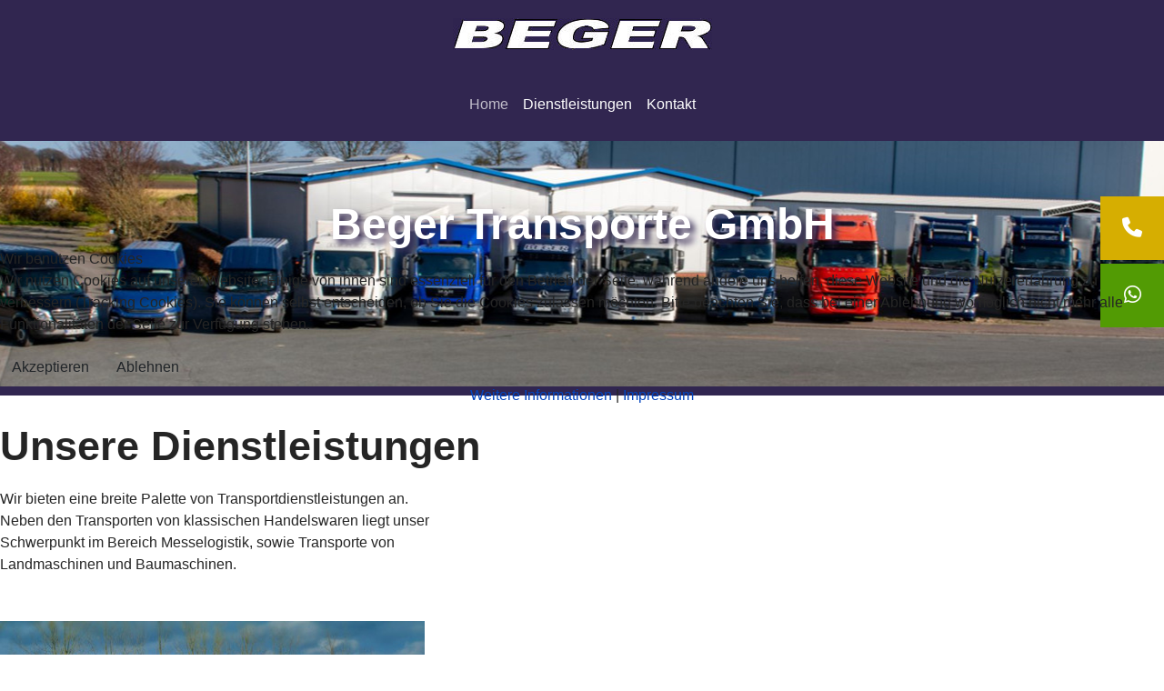

--- FILE ---
content_type: text/html; charset=utf-8
request_url: https://beger-transporte.de/
body_size: 14159
content:

<!doctype html>
<html lang="de-de" dir="ltr">
	
<head>
<script type="text/javascript">  (function(){    function blockCookies(disableCookies, disableLocal, disableSession){    if(disableCookies == 1){    if(!document.__defineGetter__){    Object.defineProperty(document, 'cookie',{    get: function(){ return ''; },    set: function(){ return true;}    });    }else{    var oldSetter = document.__lookupSetter__('cookie');    if(oldSetter) {    Object.defineProperty(document, 'cookie', {    get: function(){ return ''; },    set: function(v){ if(v.match(/reDimCookieHint\=/) || v.match(/0dc6db15a7e2ba21ced2a60002620d0d\=/)) {    oldSetter.call(document, v);    }    return true;    }    });    }    }    var cookies = document.cookie.split(';');    for (var i = 0; i < cookies.length; i++) {    var cookie = cookies[i];    var pos = cookie.indexOf('=');    var name = '';    if(pos > -1){    name = cookie.substr(0, pos);    }else{    name = cookie;    } if(name.match(/reDimCookieHint/)) {    document.cookie = name + '=; expires=Thu, 01 Jan 1970 00:00:00 GMT';    }    }    }    if(disableLocal == 1){    window.localStorage.clear();    window.localStorage.__proto__ = Object.create(window.Storage.prototype);    window.localStorage.__proto__.setItem = function(){ return undefined; };    }    if(disableSession == 1){    window.sessionStorage.clear();    window.sessionStorage.__proto__ = Object.create(window.Storage.prototype);    window.sessionStorage.__proto__.setItem = function(){ return undefined; };    }    }    blockCookies(1,1,1);    }()); </script>


		
		<meta name="viewport" content="width=device-width, initial-scale=1, shrink-to-fit=no">
		<meta charset="utf-8">
	<meta name="robots" content="index, follow">
	<meta name="description" content="Baumaschinen, Landmaschinen, Forstmaschinen, Maschinen, Traktoren, Container, Spedition, Transport, Unimog, Radlader, Bagger, Teleskoplader,
Cloppenburg">
	<meta name="generator" content="Helix Ultimate - The Most Popular Joomla! Template Framework.">
	<title>Home</title>
	<link href="/images/favicon.ico" rel="icon" type="image/vnd.microsoft.icon">
	<link href="https://beger-transporte.de/index.php/component/finder/search?format=opensearch&amp;Itemid=101" rel="search" title="OpenSearch beger" type="application/opensearchdescription+xml">
<link href="/media/vendor/awesomplete/css/awesomplete.css?1.1.7" rel="stylesheet">
	<link href="/media/vendor/joomla-custom-elements/css/joomla-alert.min.css?0.4.1" rel="stylesheet">
	<link href="/plugins/system/cookiehint/css/redimstyle.css?9b8cec" rel="stylesheet">
	<link href="/components/com_sppagebuilder/assets/css/font-awesome-6.min.css?2abb743fdfce533d33d8c0eb7ff5cefb" rel="stylesheet">
	<link href="/components/com_sppagebuilder/assets/css/font-awesome-v4-shims.css?2abb743fdfce533d33d8c0eb7ff5cefb" rel="stylesheet">
	<link href="/components/com_sppagebuilder/assets/css/animate.min.css?2abb743fdfce533d33d8c0eb7ff5cefb" rel="stylesheet">
	<link href="/components/com_sppagebuilder/assets/css/sppagebuilder.css?2abb743fdfce533d33d8c0eb7ff5cefb" rel="stylesheet">
	<link href="/components/com_sppagebuilder/assets/css/dynamic-content.css?2abb743fdfce533d33d8c0eb7ff5cefb" rel="stylesheet">
	<link href="/components/com_sppagebuilder/assets/css/magnific-popup.css" rel="stylesheet">
	<link href="/media/com_convertforms/css/convertforms.css?9b8cec" rel="stylesheet">
	<link href="/media/mod_agosm/leaflet/leaflet.css" rel="stylesheet">
	<link href="/media/mod_agosm/css/font-awesome.min.css" rel="stylesheet">
	<link href="/media/mod_agosm/Leaflet.awesome-markers/leaflet.awesome-markers.css" rel="stylesheet">
	<link href="/media/mod_agosm/cluster/MarkerCluster.css" rel="stylesheet">
	<link href="/media/mod_agosm/cluster/MarkerCluster.Default.css" rel="stylesheet">
	<link href="/media/mod_agosm/fullscreen/leaflet.fullscreen.css" rel="stylesheet">
	<link href="/media/mod_agosm/mouseposition/L.Control.MousePosition.css" rel="stylesheet">
	<link href="/media/mod_agosm/css/agosms.css" rel="stylesheet">
	<link href="/templates/shaper_helixultimate/css/bootstrap.min.css" rel="stylesheet">
	<link href="/plugins/system/helixultimate/assets/css/system-j4.min.css" rel="stylesheet">
	<link href="/media/system/css/joomla-fontawesome.min.css?9b8cec" rel="stylesheet">
	<link href="/templates/shaper_helixultimate/css/template.css" rel="stylesheet">
	<link href="/templates/shaper_helixultimate/css/presets/default.css" rel="stylesheet">
	<link href="/templates/shaper_helixultimate/css/custom.css" rel="stylesheet">
	<style>#redim-cookiehint-modal {position: fixed; top: 0; bottom: 0; left: 0; right: 0; z-index: 99998; display: flex; justify-content : center; align-items : center;}</style>
	<style>@media(min-width: 1400px) {.sppb-row-container { max-width: 1320px; }}</style>
	<style>#cf_1 .cf-control-group[data-key="2"] {
                --button-border-radius: 5px;
--button-padding: 4px 30px;
--button-color: #ffffff;
--button-font-size: 17px;
--button-background-color: #343a78;

            }
        </style>
	<style>.convertforms {
                --color-primary: #4285F4;
--color-success: #0F9D58;
--color-danger: #d73e31;
--color-warning: #F4B400;
--color-default: #444;
--color-grey: #ccc;

            }
        </style>
	<style>#cf_1 {
                --font: Arial;
--background-color: rgba(255, 255, 255, 1);
--border-radius: 0px;
--control-gap: 10px;
--label-color: #888888;
--label-size: 14px;
--label-weight: 400;
--input-color: #888888;
--input-placeholder-color: #88888870;
--input-text-align: left;
--input-background-color: #f7f7f7;
--input-border-color: #eeeeee;
--input-border-radius: 5px;
--input-size: 15px;
--input-padding: 10px 10px;

            }
        </style>
	<style>.cf-field-hp {
				display: none;
				position: absolute;
				left: -9000px;
			}</style>
	<style>.sp-page-builder .page-content #section-id-1614341210333{background-image:url("/images/startseite/fuhrpark.jpg");background-repeat:no-repeat;background-size:cover;background-attachment:scroll;background-position:50% 0;}.sp-page-builder .page-content #section-id-1614341210333{padding-top:135px;padding-right:0px;padding-bottom:135px;padding-left:0px;color:#ffffff;}@media (max-width:1199.98px) {.sp-page-builder .page-content #section-id-1614341210333{padding-top:150px;padding-right:0px;padding-bottom:150px;padding-left:0px;}}@media (max-width:991.98px) {.sp-page-builder .page-content #section-id-1614341210333{padding-top:150px;padding-right:0px;padding-bottom:150px;padding-left:0px;}}@media (max-width:767.98px) {.sp-page-builder .page-content #section-id-1614341210333{padding-top:90px;padding-right:0px;padding-bottom:90px;padding-left:0px;}}@media (max-width:575.98px) {.sp-page-builder .page-content #section-id-1614341210333{padding-top:90px;padding-right:0px;padding-bottom:90px;padding-left:0px;}}#column-wrap-id-1614341210332{max-width:100%;flex-basis:100%;}@media (max-width:1199.98px) {#column-wrap-id-1614341210332{max-width:100%;flex-basis:100%;}}@media (max-width:991.98px) {#column-wrap-id-1614341210332{max-width:100%;flex-basis:100%;}}@media (max-width:767.98px) {#column-wrap-id-1614341210332{max-width:100%;flex-basis:100%;}}@media (max-width:575.98px) {#column-wrap-id-1614341210332{max-width:100%;flex-basis:100%;}}#sppb-addon-1614677987993{box-shadow:0px 0px 0px 0px ;}#sppb-addon-wrapper-1614677987993{margin-top:-80px;margin-right:0px;margin-bottom:-80px;margin-left:0px;}@media (max-width:1199.98px) {#sppb-addon-wrapper-1614677987993{margin-top:0px;margin-right:0px;margin-bottom:-20px;margin-left:0px;}}@media (max-width:991.98px) {#sppb-addon-wrapper-1614677987993{margin-top:0px;margin-right:0px;margin-bottom:-20px;margin-left:0px;}}@media (max-width:767.98px) {#sppb-addon-wrapper-1614677987993{margin-top:0px;margin-right:0px;margin-bottom:-5px;margin-left:0px;}}@media (max-width:575.98px) {#sppb-addon-wrapper-1614677987993{margin-top:0px;margin-right:0px;margin-bottom:-5px;margin-left:0px;}}#sppb-addon-1614677987993 .sppb-addon-title{margin-top:0px;margin-bottom:0px;color:#ffffff;}.sp-page-builder .page-content #section-id-1665133397460{background-color:#312650;}.sp-page-builder .page-content #section-id-1665133397460{padding-top:5px;padding-right:0px;padding-bottom:5px;padding-left:0px;margin-top:0px;margin-right:0px;margin-bottom:0px;margin-left:0px;}#column-wrap-id-1665133397459{max-width:100%;flex-basis:100%;}@media (max-width:1199.98px) {#column-wrap-id-1665133397459{max-width:100%;flex-basis:100%;}}@media (max-width:991.98px) {#column-wrap-id-1665133397459{max-width:100%;flex-basis:100%;}}@media (max-width:767.98px) {#column-wrap-id-1665133397459{max-width:100%;flex-basis:100%;}}@media (max-width:575.98px) {#column-wrap-id-1665133397459{max-width:100%;flex-basis:100%;}}.sp-page-builder .page-content #dienstleistungen{padding-top:0px;padding-right:0px;padding-bottom:50px;padding-left:0px;margin-top:30px;margin-right:0px;margin-bottom:0px;margin-left:0px;}#column-wrap-id-1614591762324{max-width:41.666666666667%;flex-basis:41.666666666667%;}@media (max-width:1199.98px) {#column-wrap-id-1614591762324{max-width:50%;flex-basis:50%;}}@media (max-width:991.98px) {#column-wrap-id-1614591762324{max-width:50%;flex-basis:50%;}}@media (max-width:767.98px) {#column-wrap-id-1614591762324{max-width:100%;flex-basis:100%;}}@media (max-width:575.98px) {#column-wrap-id-1614591762324{max-width:100%;flex-basis:100%;}}#sppb-addon-wrapper-1614592925808{margin-top:0px;margin-right:0px;margin-bottom:50px;margin-left:0px;}@media (max-width:767.98px) {#sppb-addon-wrapper-1614592925808{margin-top:0px;margin-right:0px;margin-bottom:20px;margin-left:0px;}}@media (max-width:575.98px) {#sppb-addon-wrapper-1614592925808{margin-top:0px;margin-right:0px;margin-bottom:20px;margin-left:0px;}}#sppb-addon-1614592925808 .sppb-addon-title{margin-bottom:20px;}@media (max-width:767.98px) {#sppb-addon-1614592925808 .sppb-addon-title{margin-bottom:7px;}}@media (max-width:575.98px) {#sppb-addon-1614592925808 .sppb-addon-title{margin-bottom:7px;}}#sppb-addon-1614592925808 .sppb-addon-title{font-weight:700;font-size:45px;line-height:52px;}@media (max-width:1199.98px) {#sppb-addon-1614592925808 .sppb-addon-title{font-size:30px;line-height:40px;}}@media (max-width:991.98px) {#sppb-addon-1614592925808 .sppb-addon-title{font-size:30px;line-height:40px;}}@media (max-width:767.98px) {#sppb-addon-1614592925808 .sppb-addon-title{font-size:25px;line-height:35px;}}@media (max-width:575.98px) {#sppb-addon-1614592925808 .sppb-addon-title{font-size:25px;line-height:35px;}}#column-wrap-id-1614591762326{max-width:58.333333333333%;flex-basis:58.333333333333%;}@media (max-width:1199.98px) {#column-wrap-id-1614591762326{max-width:50%;flex-basis:50%;}}@media (max-width:991.98px) {#column-wrap-id-1614591762326{max-width:50%;flex-basis:50%;}}@media (max-width:767.98px) {#column-wrap-id-1614591762326{max-width:100%;flex-basis:100%;}}@media (max-width:575.98px) {#column-wrap-id-1614591762326{max-width:100%;flex-basis:100%;}}#sppb-addon-wrapper-1614592863215{margin-top:0px;margin-right:0px;margin-bottom:50px;margin-left:0px;}@media (max-width:767.98px) {#sppb-addon-wrapper-1614592863215{margin-top:0px;margin-right:0px;margin-bottom:20px;margin-left:0px;}}@media (max-width:575.98px) {#sppb-addon-wrapper-1614592863215{margin-top:0px;margin-right:0px;margin-bottom:20px;margin-left:0px;}}#sppb-addon-1614592863215 .sppb-addon-single-image-container img{border-radius:0px;}#sppb-addon-1614592863215 .sppb-addon-single-image-container{border-radius:0px;}#sppb-addon-1614592863215{text-align:right;}.sp-page-builder .page-content #section-id-1668760562278{padding-top:50px;padding-right:0px;padding-bottom:50px;padding-left:0px;margin-top:0px;margin-right:0px;margin-bottom:0px;margin-left:0px;}#column-wrap-id-1668760562277{max-width:100%;flex-basis:100%;}@media (max-width:1199.98px) {#column-wrap-id-1668760562277{max-width:100%;flex-basis:100%;}}@media (max-width:991.98px) {#column-wrap-id-1668760562277{max-width:100%;flex-basis:100%;}}@media (max-width:767.98px) {#column-wrap-id-1668760562277{max-width:100%;flex-basis:100%;}}@media (max-width:575.98px) {#column-wrap-id-1668760562277{max-width:100%;flex-basis:100%;}}.sp-page-builder .page-content #section-id-1665069835551{padding-top:50px;padding-right:0px;padding-bottom:50px;padding-left:0px;margin-top:0px;margin-right:0px;margin-bottom:0px;margin-left:0px;}#column-wrap-id-1665069835548{max-width:33.333333333333%;flex-basis:33.333333333333%;}@media (max-width:1199.98px) {#column-wrap-id-1665069835548{max-width:33.333333333333%;flex-basis:33.333333333333%;}}@media (max-width:991.98px) {#column-wrap-id-1665069835548{max-width:100%;flex-basis:100%;}}@media (max-width:767.98px) {#column-wrap-id-1665069835548{max-width:100%;flex-basis:100%;}}@media (max-width:575.98px) {#column-wrap-id-1665069835548{max-width:100%;flex-basis:100%;}}#sppb-addon-1668763370549 .sppb-addon-single-image-container img{border-radius:0px;}#sppb-addon-1668763370549 .sppb-addon-single-image-container{border-radius:0px;}#sppb-addon-1668763370549{text-align:center;}#column-wrap-id-1665069835549{max-width:33.333333333333%;flex-basis:33.333333333333%;}@media (max-width:1199.98px) {#column-wrap-id-1665069835549{max-width:33.333333333333%;flex-basis:33.333333333333%;}}@media (max-width:991.98px) {#column-wrap-id-1665069835549{max-width:100%;flex-basis:100%;}}@media (max-width:767.98px) {#column-wrap-id-1665069835549{max-width:100%;flex-basis:100%;}}@media (max-width:575.98px) {#column-wrap-id-1665069835549{max-width:100%;flex-basis:100%;}}#sppb-addon-1668763370554 .sppb-addon-single-image-container img{border-radius:0px;}#sppb-addon-1668763370554 .sppb-addon-single-image-container{border-radius:0px;}#sppb-addon-1668763370554{text-align:center;}#column-wrap-id-1665069835550{max-width:33.333333333333%;flex-basis:33.333333333333%;}@media (max-width:1199.98px) {#column-wrap-id-1665069835550{max-width:33.333333333333%;flex-basis:33.333333333333%;}}@media (max-width:991.98px) {#column-wrap-id-1665069835550{max-width:100%;flex-basis:100%;}}@media (max-width:767.98px) {#column-wrap-id-1665069835550{max-width:100%;flex-basis:100%;}}@media (max-width:575.98px) {#column-wrap-id-1665069835550{max-width:100%;flex-basis:100%;}}#sppb-addon-1668764567108 .sppb-addon-single-image-container img{border-radius:0px;}#sppb-addon-1668764567108 .sppb-addon-single-image-container{border-radius:0px;}#sppb-addon-1668764567108{text-align:center;}.sp-page-builder .page-content #section-id-1668764567113{padding-top:50px;padding-right:0px;padding-bottom:50px;padding-left:0px;margin-top:0px;margin-right:0px;margin-bottom:0px;margin-left:0px;}#column-wrap-id-1668764567114{max-width:33.333333333333%;flex-basis:33.333333333333%;}@media (max-width:1199.98px) {#column-wrap-id-1668764567114{max-width:33.333333333333%;flex-basis:33.333333333333%;}}@media (max-width:991.98px) {#column-wrap-id-1668764567114{max-width:100%;flex-basis:100%;}}@media (max-width:767.98px) {#column-wrap-id-1668764567114{max-width:100%;flex-basis:100%;}}@media (max-width:575.98px) {#column-wrap-id-1668764567114{max-width:100%;flex-basis:100%;}}#sppb-addon-1668764567115 .sppb-addon-single-image-container img{border-radius:0px;}#sppb-addon-1668764567115 .sppb-addon-single-image-container{border-radius:0px;}#sppb-addon-1668764567115{text-align:center;}#column-wrap-id-1668764567116{max-width:33.333333333333%;flex-basis:33.333333333333%;}@media (max-width:1199.98px) {#column-wrap-id-1668764567116{max-width:33.333333333333%;flex-basis:33.333333333333%;}}@media (max-width:991.98px) {#column-wrap-id-1668764567116{max-width:100%;flex-basis:100%;}}@media (max-width:767.98px) {#column-wrap-id-1668764567116{max-width:100%;flex-basis:100%;}}@media (max-width:575.98px) {#column-wrap-id-1668764567116{max-width:100%;flex-basis:100%;}}#sppb-addon-1668764567117 .sppb-addon-single-image-container img{border-radius:0px;}#sppb-addon-1668764567117 .sppb-addon-single-image-container{border-radius:0px;}#sppb-addon-1668764567117{text-align:center;}#column-wrap-id-1668764567118{max-width:33.333333333333%;flex-basis:33.333333333333%;}@media (max-width:1199.98px) {#column-wrap-id-1668764567118{max-width:33.333333333333%;flex-basis:33.333333333333%;}}@media (max-width:991.98px) {#column-wrap-id-1668764567118{max-width:100%;flex-basis:100%;}}@media (max-width:767.98px) {#column-wrap-id-1668764567118{max-width:100%;flex-basis:100%;}}@media (max-width:575.98px) {#column-wrap-id-1668764567118{max-width:100%;flex-basis:100%;}}#sppb-addon-1668764567119 .sppb-addon-single-image-container img{border-radius:0px;}#sppb-addon-1668764567119 .sppb-addon-single-image-container{border-radius:0px;}#sppb-addon-1668764567119{text-align:center;}.sp-page-builder .page-content #section-id-1668764567126{padding-top:50px;padding-right:0px;padding-bottom:50px;padding-left:0px;margin-top:0px;margin-right:0px;margin-bottom:0px;margin-left:0px;}#column-wrap-id-1668764567127{max-width:33.333333333333%;flex-basis:33.333333333333%;}@media (max-width:1199.98px) {#column-wrap-id-1668764567127{max-width:33.333333333333%;flex-basis:33.333333333333%;}}@media (max-width:991.98px) {#column-wrap-id-1668764567127{max-width:100%;flex-basis:100%;}}@media (max-width:767.98px) {#column-wrap-id-1668764567127{max-width:100%;flex-basis:100%;}}@media (max-width:575.98px) {#column-wrap-id-1668764567127{max-width:100%;flex-basis:100%;}}#sppb-addon-1668764567128 .sppb-addon-single-image-container img{border-radius:0px;}#sppb-addon-1668764567128 .sppb-addon-single-image-container{border-radius:0px;}#sppb-addon-1668764567128{text-align:center;}#column-wrap-id-1668764567129{max-width:33.333333333333%;flex-basis:33.333333333333%;}@media (max-width:1199.98px) {#column-wrap-id-1668764567129{max-width:33.333333333333%;flex-basis:33.333333333333%;}}@media (max-width:991.98px) {#column-wrap-id-1668764567129{max-width:100%;flex-basis:100%;}}@media (max-width:767.98px) {#column-wrap-id-1668764567129{max-width:100%;flex-basis:100%;}}@media (max-width:575.98px) {#column-wrap-id-1668764567129{max-width:100%;flex-basis:100%;}}#sppb-addon-1668764567130 .sppb-addon-single-image-container img{border-radius:0px;}#sppb-addon-1668764567130 .sppb-addon-single-image-container{border-radius:0px;}#sppb-addon-1668764567130{text-align:center;}#column-wrap-id-1668764567131{max-width:33.333333333333%;flex-basis:33.333333333333%;}@media (max-width:1199.98px) {#column-wrap-id-1668764567131{max-width:33.333333333333%;flex-basis:33.333333333333%;}}@media (max-width:991.98px) {#column-wrap-id-1668764567131{max-width:100%;flex-basis:100%;}}@media (max-width:767.98px) {#column-wrap-id-1668764567131{max-width:100%;flex-basis:100%;}}@media (max-width:575.98px) {#column-wrap-id-1668764567131{max-width:100%;flex-basis:100%;}}#sppb-addon-1668764567132 .sppb-addon-single-image-container img{border-radius:0px;}#sppb-addon-1668764567132 .sppb-addon-single-image-container{border-radius:0px;}#sppb-addon-1668764567132{text-align:center;}.sp-page-builder .page-content #section-id-1668764567139{padding-top:50px;padding-right:0px;padding-bottom:50px;padding-left:0px;margin-top:0px;margin-right:0px;margin-bottom:0px;margin-left:0px;}#column-wrap-id-1668764567140{max-width:33.333333333333%;flex-basis:33.333333333333%;}@media (max-width:1199.98px) {#column-wrap-id-1668764567140{max-width:33.333333333333%;flex-basis:33.333333333333%;}}@media (max-width:991.98px) {#column-wrap-id-1668764567140{max-width:100%;flex-basis:100%;}}@media (max-width:767.98px) {#column-wrap-id-1668764567140{max-width:100%;flex-basis:100%;}}@media (max-width:575.98px) {#column-wrap-id-1668764567140{max-width:100%;flex-basis:100%;}}#sppb-addon-1668764567148 .sppb-addon-text-block{text-align:center;}#column-wrap-id-1668764567142{max-width:33.333333333333%;flex-basis:33.333333333333%;}@media (max-width:1199.98px) {#column-wrap-id-1668764567142{max-width:33.333333333333%;flex-basis:33.333333333333%;}}@media (max-width:991.98px) {#column-wrap-id-1668764567142{max-width:100%;flex-basis:100%;}}@media (max-width:767.98px) {#column-wrap-id-1668764567142{max-width:100%;flex-basis:100%;}}@media (max-width:575.98px) {#column-wrap-id-1668764567142{max-width:100%;flex-basis:100%;}}#sppb-addon-1668764567155 .sppb-addon-text-block{text-align:center;}#column-wrap-id-1668764567144{max-width:33.333333333333%;flex-basis:33.333333333333%;}@media (max-width:1199.98px) {#column-wrap-id-1668764567144{max-width:33.333333333333%;flex-basis:33.333333333333%;}}@media (max-width:991.98px) {#column-wrap-id-1668764567144{max-width:100%;flex-basis:100%;}}@media (max-width:767.98px) {#column-wrap-id-1668764567144{max-width:100%;flex-basis:100%;}}@media (max-width:575.98px) {#column-wrap-id-1668764567144{max-width:100%;flex-basis:100%;}}#sppb-addon-1668764567162 .sppb-addon-text-block{text-align:center;}.sp-page-builder .page-content #section-id-1665133397461{background-color:#312650;}.sp-page-builder .page-content #section-id-1665133397461{padding-top:5px;padding-right:0px;padding-bottom:5px;padding-left:0px;margin-top:0px;margin-right:0px;margin-bottom:0px;margin-left:0px;}#column-wrap-id-1665133397462{max-width:100%;flex-basis:100%;}@media (max-width:1199.98px) {#column-wrap-id-1665133397462{max-width:100%;flex-basis:100%;}}@media (max-width:991.98px) {#column-wrap-id-1665133397462{max-width:100%;flex-basis:100%;}}@media (max-width:767.98px) {#column-wrap-id-1665133397462{max-width:100%;flex-basis:100%;}}@media (max-width:575.98px) {#column-wrap-id-1665133397462{max-width:100%;flex-basis:100%;}}.sp-page-builder .page-content #section-id-1614680882471{background-image:url("/images/startseite/lkw1.jpg");background-repeat:no-repeat;background-size:cover;background-attachment:fixed;background-position:50% 50%;}.sp-page-builder .page-content #section-id-1614680882471{padding-top:0px;padding-right:0px;padding-bottom:0px;padding-left:0px;margin-top:0px;margin-right:0px;margin-bottom:0px;margin-left:0px;}@media (max-width:767.98px) {.sp-page-builder .page-content #section-id-1614680882471{padding-top:100px;padding-right:0px;padding-bottom:100px;padding-left:0px;}}@media (max-width:575.98px) {.sp-page-builder .page-content #section-id-1614680882471{padding-top:100px;padding-right:0px;padding-bottom:100px;padding-left:0px;}}.sp-page-builder .page-content #section-id-1614680882471 > .sppb-row-overlay {background-color:rgba(17, 22, 23, 0.3)}#column-wrap-id-1614680882470{max-width:100%;flex-basis:100%;}@media (max-width:1199.98px) {#column-wrap-id-1614680882470{max-width:100%;flex-basis:100%;}}@media (max-width:991.98px) {#column-wrap-id-1614680882470{max-width:100%;flex-basis:100%;}}@media (max-width:767.98px) {#column-wrap-id-1614680882470{max-width:100%;flex-basis:100%;}}@media (max-width:575.98px) {#column-wrap-id-1614680882470{max-width:100%;flex-basis:100%;}}#sppb-addon-1665072837021 .sppb-empty-space{height:400px;}@media (max-width:1199.98px) {#sppb-addon-1665072837021 .sppb-empty-space{height:30px;}}@media (max-width:991.98px) {#sppb-addon-1665072837021 .sppb-empty-space{height:30px;}}@media (max-width:767.98px) {#sppb-addon-1665072837021 .sppb-empty-space{height:20px;}}@media (max-width:575.98px) {#sppb-addon-1665072837021 .sppb-empty-space{height:20px;}}.sp-page-builder .page-content #section-id-1665649485388{background-color:#312650;}.sp-page-builder .page-content #section-id-1665649485388{padding-top:5px;padding-right:0px;padding-bottom:5px;padding-left:0px;margin-top:0px;margin-right:0px;margin-bottom:0px;margin-left:0px;}#column-wrap-id-1665649485389{max-width:100%;flex-basis:100%;}@media (max-width:1199.98px) {#column-wrap-id-1665649485389{max-width:100%;flex-basis:100%;}}@media (max-width:991.98px) {#column-wrap-id-1665649485389{max-width:100%;flex-basis:100%;}}@media (max-width:767.98px) {#column-wrap-id-1665649485389{max-width:100%;flex-basis:100%;}}@media (max-width:575.98px) {#column-wrap-id-1665649485389{max-width:100%;flex-basis:100%;}}.sp-page-builder .page-content #kontakt{padding-top:50px;padding-right:0px;padding-bottom:50px;padding-left:0px;margin-top:0px;margin-right:0px;margin-bottom:0px;margin-left:0px;}#column-wrap-id-1665649485383{max-width:100%;flex-basis:100%;}@media (max-width:1199.98px) {#column-wrap-id-1665649485383{max-width:100%;flex-basis:100%;}}@media (max-width:991.98px) {#column-wrap-id-1665649485383{max-width:100%;flex-basis:100%;}}@media (max-width:767.98px) {#column-wrap-id-1665649485383{max-width:100%;flex-basis:100%;}}@media (max-width:575.98px) {#column-wrap-id-1665649485383{max-width:100%;flex-basis:100%;}}.sp-page-builder .page-content #section-id-1665636893710{padding-top:0px;padding-right:0px;padding-bottom:0px;padding-left:0px;margin-top:0px;margin-right:0px;margin-bottom:0px;margin-left:0px;}#column-wrap-id-1665636893709{max-width:100%;flex-basis:100%;}@media (max-width:1199.98px) {#column-wrap-id-1665636893709{max-width:100%;flex-basis:100%;}}@media (max-width:991.98px) {#column-wrap-id-1665636893709{max-width:100%;flex-basis:100%;}}@media (max-width:767.98px) {#column-wrap-id-1665636893709{max-width:100%;flex-basis:100%;}}@media (max-width:575.98px) {#column-wrap-id-1665636893709{max-width:100%;flex-basis:100%;}}</style>
	<style>body{font-family: 'Arial', sans-serif;font-size: 16px;line-height: 1.56;text-decoration: none;}
@media (min-width:768px) and (max-width:991px){body{font-size: 14px;}
}
@media (max-width:767px){body{font-size: 13px;}
}
</style>
	<style>h1{font-family: 'Arial', sans-serif;text-decoration: none;}
</style>
	<style>h2{font-family: 'Arial', sans-serif;text-decoration: none;}
</style>
	<style>h3{font-family: 'Arial', sans-serif;text-decoration: none;}
</style>
	<style>h4{font-family: 'Arial', sans-serif;text-decoration: none;}
</style>
	<style>.sp-megamenu-parent > li > a, .sp-megamenu-parent > li > span, .sp-megamenu-parent .sp-dropdown li.sp-menu-item > a{font-family: 'Arial', sans-serif;font-size: 16px;font-weight: 500;color: #ffffff;text-decoration: none;text-align: center;}
</style>
	<style>.menu.nav-pills > li > a, .menu.nav-pills > li > span, .menu.nav-pills .sp-dropdown li.sp-menu-item > a{font-family: 'Arial', sans-serif;font-size: 16px;font-weight: 500;color: #ffffff;text-decoration: none;text-align: center;}
</style>
	<style>.logo-image {height:36px;}.logo-image-phone {height:36px;}</style>
	<style>#sp-pagetitle{ background-color:#312650;padding:20px 0px 20px 0px; }</style>
	<style>#sp-self-menu{ background-color:#312650;margin:0px ; }</style>
	<style>#sp-bottom{ background-color:#312650; }</style>
	<style>#sp-footer{ background-color:#312650; }</style>
<script type="application/json" class="joomla-script-options new">{"com_convertforms":{"baseURL":"\/index.php\/component\/convertforms","debug":false,"forward_context":{"request":{"view":"page","task":null,"option":"com_sppagebuilder","layout":null,"id":6}}},"joomla.jtext":{"COM_CONVERTFORMS_INVALID_RESPONSE":"COM_CONVERTFORMS_INVALID_RESPONSE","COM_CONVERTFORMS_INVALID_TASK":"COM_CONVERTFORMS_INVALID_TASK","COM_CONVERTFORMS_RECAPTCHA_NOT_LOADED":"Fehler: Das Google reCAPTCHA-Skript wurde nicht geladen. Stellen Sie sicher, dass Ihr Browser es nicht blockiert oder wenden Sie sich an den Administrator der Website.","MOD_AGOSM_MODULE_BY":"MOD_AGOSM_MODULE_BY","MOD_AGOSM_DEFAULT_TEXT_PLACEHOLDER":"MOD_AGOSM_DEFAULT_TEXT_PLACEHOLDER","MOD_AGOSM_DEFAULT_TEXT_ERRORMESSAGE":"MOD_AGOSM_DEFAULT_TEXT_ERRORMESSAGE","MOD_AGOSM_DEFAULT_ESRI_GEOCODER_PLACEHOLDER":"MOD_AGOSM_DEFAULT_ESRI_GEOCODER_PLACEHOLDER","MOD_AGOSM_DEFAULT_ESRI_GEOCODER_TITLE":"MOD_AGOSM_DEFAULT_ESRI_GEOCODER_TITLE","MOD_AGOSM_ROUTING_SIMPLE_TEXT_PLACEHOLDER":"MOD_AGOSM_ROUTING_SIMPLE_TEXT_PLACEHOLDER","MOD_AGOSM_ROUTING_SIMPLE_TEXT_ERRORMESSAGE":"MOD_AGOSM_ROUTING_SIMPLE_TEXT_ERRORMESSAGE","MOD_AGOSM_ROUTING_SIMPLE_TEXT_DISTANCE":"MOD_AGOSM_ROUTING_SIMPLE_TEXT_DISTANCE","MOD_AGOSM_ROUTING_SIMPLE_TEXT_DURATION":"MOD_AGOSM_ROUTING_SIMPLE_TEXT_DURATION","MOD_AGOSM_ROUTING_SIMPLE_TEXT_STUNDEN":"MOD_AGOSM_ROUTING_SIMPLE_TEXT_STUNDEN","MOD_AGOSM_ROUTING_SIMPLE_TEXT_KILOMETER":"MOD_AGOSM_ROUTING_SIMPLE_TEXT_KILOMETER","MOD_AGOSM_ROUTING_SIMPLE_TEXT_REQUESTERROR":"MOD_AGOSM_ROUTING_SIMPLE_TEXT_REQUESTERROR","PLG_AGOSMSADDRESSMARKER_PRIVACYBUTTON_SHOW_MAP":"PLG_AGOSMSADDRESSMARKER_PRIVACYBUTTON_SHOW_MAP","PLG_AGOSMSADDRESSMARKER_PRIVACYBUTTON_HIDE_MAP":"PLG_AGOSMSADDRESSMARKER_PRIVACYBUTTON_HIDE_MAP","PLG_AGOSMSADDRESSMARKER_PRIVACYTEXT_SHOW_MAP":"PLG_AGOSMSADDRESSMARKER_PRIVACYTEXT_SHOW_MAP","PLG_AGOSMSADDRESSMARKER_PRIVACYTEXT_HIDE_MAP":"PLG_AGOSMSADDRESSMARKER_PRIVACYTEXT_HIDE_MAP","MOD_FINDER_SEARCH_VALUE":"Suche &hellip;","COM_FINDER_SEARCH_FORM_LIST_LABEL":"Suchergebnisse","JLIB_JS_AJAX_ERROR_OTHER":"Beim Abrufen von JSON-Daten wurde ein HTTP-Statuscode %s zurückgegeben.","JLIB_JS_AJAX_ERROR_PARSE":"Ein Parsing-Fehler trat bei der Verarbeitung der folgenden JSON-Daten auf:<br><code style='color:inherit;white-space:pre-wrap;padding:0;margin:0;border:0;background:inherit;'>%s<\/code>","ERROR":"Fehler","MESSAGE":"Nachricht","NOTICE":"Hinweis","WARNING":"Warnung","JCLOSE":"Schließen","JOK":"OK","JOPEN":"Öffnen"},"data":{"breakpoints":{"tablet":991,"mobile":480},"header":{"stickyOffset":"100"}},"finder-search":{"url":"\/index.php\/component\/finder\/?task=suggestions.suggest&format=json&tmpl=component&Itemid=101"},"system.paths":{"root":"","rootFull":"https:\/\/beger-transporte.de\/","base":"","baseFull":"https:\/\/beger-transporte.de\/"},"csrf.token":"e4483568578e5c0271cfe21b4b033405","system.keepalive":{"interval":840000,"uri":"\/index.php\/component\/ajax\/?format=json"}}</script>
	<script src="/media/system/js/core.min.js?2cb912"></script>
	<script src="/media/vendor/jquery/js/jquery.min.js?3.7.1"></script>
	<script src="/media/legacy/js/jquery-noconflict.min.js?504da4"></script>
	<script src="/media/system/js/keepalive.min.js?08e025" type="module"></script>
	<script src="/media/vendor/bootstrap/js/alert.min.js?5.3.3" type="module"></script>
	<script src="/media/vendor/bootstrap/js/button.min.js?5.3.3" type="module"></script>
	<script src="/media/vendor/bootstrap/js/carousel.min.js?5.3.3" type="module"></script>
	<script src="/media/vendor/bootstrap/js/collapse.min.js?5.3.3" type="module"></script>
	<script src="/media/vendor/bootstrap/js/dropdown.min.js?5.3.3" type="module"></script>
	<script src="/media/vendor/bootstrap/js/modal.min.js?5.3.3" type="module"></script>
	<script src="/media/vendor/bootstrap/js/offcanvas.min.js?5.3.3" type="module"></script>
	<script src="/media/vendor/bootstrap/js/popover.min.js?5.3.3" type="module"></script>
	<script src="/media/vendor/bootstrap/js/scrollspy.min.js?5.3.3" type="module"></script>
	<script src="/media/vendor/bootstrap/js/tab.min.js?5.3.3" type="module"></script>
	<script src="/media/vendor/bootstrap/js/toast.min.js?5.3.3" type="module"></script>
	<script src="/media/system/js/showon.min.js?e51227" type="module"></script>
	<script src="/media/vendor/awesomplete/js/awesomplete.min.js?1.1.7" defer></script>
	<script src="/media/com_finder/js/finder.min.js?755761" type="module"></script>
	<script src="/media/system/js/messages.min.js?9a4811" type="module"></script>
	<script src="/components/com_sppagebuilder/assets/js/common.js"></script>
	<script src="/components/com_sppagebuilder/assets/js/dynamic-content.js?2abb743fdfce533d33d8c0eb7ff5cefb"></script>
	<script src="/components/com_sppagebuilder/assets/js/jquery.parallax.js?2abb743fdfce533d33d8c0eb7ff5cefb"></script>
	<script src="/components/com_sppagebuilder/assets/js/sppagebuilder.js?2abb743fdfce533d33d8c0eb7ff5cefb" defer></script>
	<script src="/components/com_sppagebuilder/assets/js/addons/text_block.js"></script>
	<script src="/components/com_sppagebuilder/assets/js/jquery.magnific-popup.min.js"></script>
	<script src="/components/com_sppagebuilder/assets/js/addons/image.js"></script>
	<script src="/media/com_convertforms/js/site.js?9b8cec"></script>
	<script src="/media/plg_captcha_recaptcha/js/recaptcha.min.js?9b8cec"></script>
	<script src="https://www.google.com/recaptcha/api.js?onload=JoomlainitReCaptcha2&amp;render=explicit&amp;hl=de-DE"></script>
	<script src="/media/com_convertforms/js/recaptcha_v2_checkbox.js?9b8cec"></script>
	<script src="/media/mod_agosm/leaflet/leaflet.js"></script>
	<script src="/media/mod_agosm/Leaflet.awesome-markers/leaflet.awesome-markers.js"></script>
	<script src="/media/mod_agosm/cluster/leaflet.markercluster-src.js"></script>
	<script src="/media/mod_agosm/js/agosm.js"></script>
	<script src="/media/mod_agosm/fullscreen/Leaflet.fullscreen.min.js"></script>
	<script src="/media/mod_agosm/mouseposition/L.Control.MousePosition.js"></script>
	<script src="/templates/shaper_helixultimate/js/main.js"></script>
	<script>(function() {  if (typeof gtag !== 'undefined') {       gtag('consent', 'denied', {         'ad_storage': 'denied',         'ad_user_data': 'denied',         'ad_personalization': 'denied',         'functionality_storage': 'denied',         'personalization_storage': 'denied',         'security_storage': 'denied',         'analytics_storage': 'denied'       });     } })();</script>
	<script>template="shaper_helixultimate";</script>
	<meta property="article:author" content="BVEaOCsywYbWS"/>
	<meta property="article:published_time" content="1970-01-01 00:00:00"/>
	<meta property="article:modified_time" content="2022-11-18 11:38:42"/>
	<meta property="og:locale" content="de-DE" />
	<meta property="og:title" content="Home" />
	<meta property="og:type" content="website" />
	<meta property="og:url" content="https://beger-transporte.de/" />
	<meta property="og:site_name" content="beger" />
	<meta property="og:image" content="https://beger-transporte.de/" />
	<meta property="og:image:width" content="1200" />
	<meta property="og:image:height" content="630" />
	<meta property="og:image:alt" content="" />
	<meta name="twitter:card" content="summary" />
	<meta name="twitter:title" content="Home" />
	<meta name="twitter:site" content="@beger" />
	<meta name="twitter:image" content="https://beger-transporte.de/" />
			</head>
	<body class="site helix-ultimate hu com_sppagebuilder com-sppagebuilder view-page layout-default task-none itemid-101 de-de ltr layout-fluid offcanvas-init offcanvs-position-left">

		
		
		<div class="body-wrapper">
			<div class="body-innerwrapper">
								
<section id="sp-pagetitle" >

						<div class="container">
				<div class="container-inner">
			
	
<div class="row">
	<div id="sp-user1" class="col-lg-12 "><div class="sp-column "><div class="sp-module "><div class="sp-module-content">
<div id="mod-custom120" class="mod-custom custom">
    <center><img style="display: block; margin-left: auto; margin-right: auto;" src="/images/Logo/LogoBeger2.jpg" alt="Beger" width="285" height="35" loading="lazy" data-path="local-images:/Logo/LogoBeger2.jpg" /></center></div>
</div></div><div class="sp-module social-sidebar"><div class="sp-module-content">
<div id="mod-custom134" class="mod-custom custom">
    <div class="mobile-social-bar"><a href="tel:+491711948416" target="_blank" class="dc-social-phone"><span class="fa fa-phone"></span></a>  <a href="https://wa.me/491711948416" class="whatsapp"><i class="fa fa-whatsapp"></i></a></div></div>
</div></div></div></div></div>
							</div>
			</div>
			
	</section>

<section id="sp-self-menu" >

						<div class="container">
				<div class="container-inner">
			
	
<div class="row">
	<div id="sp-menu" class="col-lg-12 "><div class="sp-column "><nav class="sp-megamenu-wrapper d-flex" role="navigation"><ul class="sp-megamenu-parent menu-animation-fade-up d-none d-lg-block"><li class="sp-menu-item current-item active"><a aria-current="page"  href="/index.php"  >Home</a></li><li class="sp-menu-item"><a   href="/index.php#dienstleistungen"  >Dienstleistungen</a></li><li class="sp-menu-item"><a   href="/index.php#kontakt"  >Kontakt</a></li></ul></nav></div></div></div>
							</div>
			</div>
			
	</section>

<section id="sp-main-body" >

				
	
<div class="row">
	
<main id="sp-component" class="col-lg-12 ">
	<div class="sp-column ">
		<div id="system-message-container" aria-live="polite">
	</div>


		
		

<div id="sp-page-builder" class="sp-page-builder  page-6 " x-data="easystoreProductList">

	
	

	
	<div class="page-content builder-container" x-data="easystoreProductDetails">

				<div id="section-id-1614341210333" class="sppb-section homeslider" ><div class="sppb-row-overlay"></div><div class="sppb-container-inner"><div class="sppb-row"><div class="sppb-col-md-12  " id="column-wrap-id-1614341210332"><div id="column-id-1614341210332" class="sppb-column " ><div class="sppb-column-addons"><div id="sppb-addon-wrapper-1614677987993" class="sppb-addon-wrapper  addon-root-text-block"><div id="sppb-addon-1614677987993" class="clearfix  sppb-wow fadeInRight  "  data-sppb-wow-duration="800ms" data-sppb-wow-delay="100ms"     ><div class="sppb-addon sppb-addon-text-block " ><div class="sppb-addon-content  "><div style="text-align: center;"><strong><span style="font-size: 36pt; text-shadow: 5px 5px 7px #312650;">Beger Transporte GmbH</span></strong></div></div></div></div></div></div></div></div></div></div></div><section id="section-id-1665133397460" class="sppb-section" ><div class="sppb-row-container"><div class="sppb-row"><div class="sppb-col-md-12  " id="column-wrap-id-1665133397459"><div id="column-id-1665133397459" class="sppb-column " ><div class="sppb-column-addons"></div></div></div></div></div></section><section id="dienstleistungen" class="sppb-section sppb-section-content-center" ><div class="sppb-row-container"><div class="sppb-row sppb-align-center"><div class="sppb-col-md-5 sppb-col-sm-6  " id="column-wrap-id-1614591762324"><div id="column-id-1614591762324" class="sppb-column  sppb-wow fadeInUpBig"  data-sppb-wow-duration="2000ms"><div class="sppb-column-addons"><div id="sppb-addon-wrapper-1614592925808" class="sppb-addon-wrapper  addon-root-text-block"><div id="sppb-addon-1614592925808" class="clearfix  sppb-wow fadeInUp  "  data-sppb-wow-duration="800ms" data-sppb-wow-delay="200ms"     ><div class="sppb-addon sppb-addon-text-block " ><h2 class="sppb-addon-title">Unsere Dienstleistungen</h2><div class="sppb-addon-content  ">Wir bieten eine breite Palette von Transportdienstleistungen an.<br />Neben den Transporten von klassischen Handelswaren liegt unser Schwerpunkt im Bereich Messelogistik, sowie Transporte von Landmaschinen und Baumaschinen.</div></div></div></div></div></div></div><div class="sppb-col-md-7 sppb-col-sm-6  " id="column-wrap-id-1614591762326"><div id="column-id-1614591762326" class="sppb-column  sppb-wow zoomIn"  data-sppb-wow-duration="6000ms"><div class="sppb-column-addons"><div id="sppb-addon-wrapper-1614592863215" class="sppb-addon-wrapper  addon-root-image"><div id="sppb-addon-1614592863215" class="clearfix  "     ><div class="sppb-addon sppb-addon-single-image   sppb-addon-image-shape"><div class="sppb-addon-content"><div class="sppb-addon-single-image-container"><img class="sppb-img-responsive " src="/images/startseite/dienstleistungen.jpg"  alt="Image" title="" width="" height="" /></div></div></div></div></div></div></div></div></div></div></section><section id="section-id-1668760562278" class="sppb-section" ><div class="sppb-row-container"><div class="sppb-row"><div class="sppb-col-md-12  " id="column-wrap-id-1668760562277"><div id="column-id-1668760562277" class="sppb-column " ><div class="sppb-column-addons"><div id="sppb-addon-wrapper-1668760562281" class="sppb-addon-wrapper  addon-root-text-block"><div id="sppb-addon-1668760562281" class="clearfix  "     ><div class="sppb-addon sppb-addon-text-block " ><div class="sppb-addon-content  "><h2 style="text-align: center;">Tiefladertransporte</h2></div></div></div></div></div></div></div></div></div></section><section id="section-id-1665069835551" class="sppb-section" ><div class="sppb-row-container"><div class="sppb-row"><div class="sppb-col-md-4  " id="column-wrap-id-1665069835548"><div id="column-id-1665069835548" class="sppb-column " ><div class="sppb-column-addons"><div id="sppb-addon-wrapper-1668763370549" class="sppb-addon-wrapper  addon-root-image"><div id="sppb-addon-1668763370549" class="clearfix  "     ><div class="sppb-addon sppb-addon-single-image   sppb-addon-image-shape"><h3 class="sppb-addon-title">Baumaschinen</h3><div class="sppb-addon-content"><div class="sppb-addon-single-image-container"><img class="sppb-img-responsive " src="/images/dienstleistungen/baumaschine.png"  alt="Baumaschinen" title="Baumaschinen" width="" height="" /></div></div></div></div></div></div></div></div><div class="sppb-col-md-4  " id="column-wrap-id-1665069835549"><div id="column-id-1665069835549" class="sppb-column " ><div class="sppb-column-addons"><div id="sppb-addon-wrapper-1668763370554" class="sppb-addon-wrapper  addon-root-image"><div id="sppb-addon-1668763370554" class="clearfix  "     ><div class="sppb-addon sppb-addon-single-image   sppb-addon-image-shape"><h3 class="sppb-addon-title">Traktoren</h3><div class="sppb-addon-content"><div class="sppb-addon-single-image-container"><img class="sppb-img-responsive " src="/images/dienstleistungen/traktoren.png"  alt="Traktoren" title="Traktoren" width="" height="" /></div></div></div></div></div></div></div></div><div class="sppb-col-md-4  " id="column-wrap-id-1665069835550"><div id="column-id-1665069835550" class="sppb-column " ><div class="sppb-column-addons"><div id="sppb-addon-wrapper-1668764567108" class="sppb-addon-wrapper  addon-root-image"><div id="sppb-addon-1668764567108" class="clearfix  "     ><div class="sppb-addon sppb-addon-single-image   sppb-addon-image-shape"><h3 class="sppb-addon-title">Arbeitsbühnen</h3><div class="sppb-addon-content"><div class="sppb-addon-single-image-container"><img class="sppb-img-responsive " src="/images/dienstleistungen/arbeitsbuehne.jpg"  alt="Arbeitsbühnen" title="Arbeitsbühnen" width="" height="" /></div></div></div></div></div></div></div></div></div></div></section><section id="section-id-1668764567113" class="sppb-section" ><div class="sppb-row-container"><div class="sppb-row"><div class="sppb-col-md-4  " id="column-wrap-id-1668764567114"><div id="column-id-1668764567114" class="sppb-column " ><div class="sppb-column-addons"><div id="sppb-addon-wrapper-1668764567115" class="sppb-addon-wrapper  addon-root-image"><div id="sppb-addon-1668764567115" class="clearfix  "     ><div class="sppb-addon sppb-addon-single-image   sppb-addon-image-shape"><h3 class="sppb-addon-title">Radlader</h3><div class="sppb-addon-content"><div class="sppb-addon-single-image-container"><img class="sppb-img-responsive " src="/images/dienstleistungen/radlader.png"  alt="Radlader" title="Radlader" width="" height="" /></div></div></div></div></div></div></div></div><div class="sppb-col-md-4  " id="column-wrap-id-1668764567116"><div id="column-id-1668764567116" class="sppb-column " ><div class="sppb-column-addons"><div id="sppb-addon-wrapper-1668764567117" class="sppb-addon-wrapper  addon-root-image"><div id="sppb-addon-1668764567117" class="clearfix  "     ><div class="sppb-addon sppb-addon-single-image   sppb-addon-image-shape"><h3 class="sppb-addon-title">Teleskoplader</h3><div class="sppb-addon-content"><div class="sppb-addon-single-image-container"><img class="sppb-img-responsive " src="/images/dienstleistungen/teleskoplader.png"  alt="Teleskoplader" title="Teleskoplader" width="" height="" /></div></div></div></div></div></div></div></div><div class="sppb-col-md-4  " id="column-wrap-id-1668764567118"><div id="column-id-1668764567118" class="sppb-column " ><div class="sppb-column-addons"><div id="sppb-addon-wrapper-1668764567119" class="sppb-addon-wrapper  addon-root-image"><div id="sppb-addon-1668764567119" class="clearfix  "     ><div class="sppb-addon sppb-addon-single-image   sppb-addon-image-shape"><h3 class="sppb-addon-title">Bagger</h3><div class="sppb-addon-content"><div class="sppb-addon-single-image-container"><img class="sppb-img-responsive " src="/images/dienstleistungen/bagger.png"  alt="Bagger" title="Bagger" width="" height="" /></div></div></div></div></div></div></div></div></div></div></section><section id="section-id-1668764567126" class="sppb-section" ><div class="sppb-row-container"><div class="sppb-row"><div class="sppb-col-md-4  " id="column-wrap-id-1668764567127"><div id="column-id-1668764567127" class="sppb-column " ><div class="sppb-column-addons"><div id="sppb-addon-wrapper-1668764567128" class="sppb-addon-wrapper  addon-root-image"><div id="sppb-addon-1668764567128" class="clearfix  "     ><div class="sppb-addon sppb-addon-single-image   sppb-addon-image-shape"><h3 class="sppb-addon-title">Gabelstapler</h3><div class="sppb-addon-content"><div class="sppb-addon-single-image-container"><img class="sppb-img-responsive " src="/images/dienstleistungen/gabelstabler.png"  alt="Gabelstapler" title="Gabelstapler" width="" height="" /></div></div></div></div></div></div></div></div><div class="sppb-col-md-4  " id="column-wrap-id-1668764567129"><div id="column-id-1668764567129" class="sppb-column " ><div class="sppb-column-addons"><div id="sppb-addon-wrapper-1668764567130" class="sppb-addon-wrapper  addon-root-image"><div id="sppb-addon-1668764567130" class="clearfix  "     ><div class="sppb-addon sppb-addon-single-image   sppb-addon-image-shape"><h3 class="sppb-addon-title">Landmaschinen</h3><div class="sppb-addon-content"><div class="sppb-addon-single-image-container"><img class="sppb-img-responsive " src="/images/dienstleistungen/landmaschinen.png"  alt="Landmaschinen" title="Landmaschinen" width="" height="" /></div></div></div></div></div></div></div></div><div class="sppb-col-md-4  " id="column-wrap-id-1668764567131"><div id="column-id-1668764567131" class="sppb-column " ><div class="sppb-column-addons"><div id="sppb-addon-wrapper-1668764567132" class="sppb-addon-wrapper  addon-root-image"><div id="sppb-addon-1668764567132" class="clearfix  "     ><div class="sppb-addon sppb-addon-single-image   sppb-addon-image-shape"><h3 class="sppb-addon-title">Spezialfahrzeuge</h3><div class="sppb-addon-content"><div class="sppb-addon-single-image-container"><img class="sppb-img-responsive " src="/images/dienstleistungen/spezialfahrzeuge.png"  alt="Spezialfahrzeuge" title="Spezialfahrzeuge" width="" height="" /></div></div></div></div></div></div></div></div></div></div></section><section id="section-id-1668764567139" class="sppb-section" ><div class="sppb-row-container"><div class="sppb-row"><div class="sppb-col-md-4  " id="column-wrap-id-1668764567140"><div id="column-id-1668764567140" class="sppb-column " ><div class="sppb-column-addons"><div id="sppb-addon-wrapper-1668764567148" class="sppb-addon-wrapper  addon-root-text-block"><div id="sppb-addon-1668764567148" class="clearfix  "     ><div class="sppb-addon sppb-addon-text-block dienst" ><h3 class="sppb-addon-title">Lagerung</h3><div class="sppb-addon-content  "><br />auf &uuml;ber 3000qm Hallenfl&auml;che, sowie auf &uuml;ber 7000qm Freifl&auml;che sind wir in der Lage, ihre Maschinen zu lagern, um diese zum Fixtermin auszuliefern</div></div></div></div></div></div></div><div class="sppb-col-md-4  " id="column-wrap-id-1668764567142"><div id="column-id-1668764567142" class="sppb-column " ><div class="sppb-column-addons"><div id="sppb-addon-wrapper-1668764567155" class="sppb-addon-wrapper  addon-root-text-block"><div id="sppb-addon-1668764567155" class="clearfix  "     ><div class="sppb-addon sppb-addon-text-block dienst" ><h3 class="sppb-addon-title">Überführungen auf eigener Achse</h3><div class="sppb-addon-content  "><br />Mit vorhandenem &Uuml;berf&uuml;hrungskennzeichen sind wir in der Lage, ihre Fahrzeuge bis hin zur F&uuml;hrerscheinklasse DE auf eigener Achse zu &uuml;berf&uuml;hren.</div></div></div></div></div></div></div><div class="sppb-col-md-4  " id="column-wrap-id-1668764567144"><div id="column-id-1668764567144" class="sppb-column " ><div class="sppb-column-addons"><div id="sppb-addon-wrapper-1668764567162" class="sppb-addon-wrapper  addon-root-text-block"><div id="sppb-addon-1668764567162" class="clearfix  "     ><div class="sppb-addon sppb-addon-text-block dienst" ><h3 class="sppb-addon-title">Express und Sonderfahrten</h3><div class="sppb-addon-content  "><br />Unser Fuhrpark erlaubt es ebenfalls, sehr eilige Sendungen per PKW oder Kleintransporter im Rahmen einer Direktfahrt zu transportieren.</div></div></div></div></div></div></div></div></div></section><section id="section-id-1665133397461" class="sppb-section" ><div class="sppb-row-container"><div class="sppb-row"><div class="sppb-col-md-12  " id="column-wrap-id-1665133397462"><div id="column-id-1665133397462" class="sppb-column " ><div class="sppb-column-addons"></div></div></div></div></div></section><section id="section-id-1614680882471" class="sppb-section" ><div class="sppb-row-overlay"></div><div class="sppb-row-container"><div class="sppb-row"><div class="sppb-col-md-12  " id="column-wrap-id-1614680882470"><div id="column-id-1614680882470" class="sppb-column " ><div class="sppb-column-addons"><div id="sppb-addon-wrapper-1665072837021" class="sppb-addon-wrapper  addon-root-empty-space"><div id="sppb-addon-1665072837021" class="clearfix  "     ><div class="sppb-empty-space  clearfix"></div></div></div></div></div></div></div></div></section><section id="section-id-1665649485388" class="sppb-section" ><div class="sppb-row-container"><div class="sppb-row"><div class="sppb-col-md-12  " id="column-wrap-id-1665649485389"><div id="column-id-1665649485389" class="sppb-column " ><div class="sppb-column-addons"></div></div></div></div></div></section><section id="kontakt" class="sppb-section" ><div class="sppb-row-container"><div class="sppb-row"><div class="sppb-col-md-12  " id="column-wrap-id-1665649485383"><div id="column-id-1665649485383" class="sppb-column " ><div class="sppb-column-addons"><div id="sppb-addon-wrapper-1665655313823" class="sppb-addon-wrapper  addon-root-text-block"><div id="sppb-addon-1665655313823" class="clearfix  "     ><div class="sppb-addon sppb-addon-text-block " ><div class="sppb-addon-content  "><h3 style="text-align: center;">Kontaktformular</h3></div></div></div></div><div id="sppb-addon-wrapper-1668771501542" class="sppb-addon-wrapper  addon-root-module"><div id="sppb-addon-1668771501542" class="clearfix  "     ><div class="sppb-addon sppb-addon-module "><div class="sppb-addon-content"><div id="cf_1" class="convertforms cf cf-img-above cf-form-bottom cf-success-hideform  cf-hasLabels   cf-labelpos-top" data-id="1">
	<form name="cf1" id="cf1" method="post" action="#">
				<div class="cf-form-wrap cf-col-16 " style="background-color:none">
			<div class="cf-response" aria-live="polite" id="cf_1_response"></div>
			
							<div class="cf-fields">
					
<div class="cf-control-group uk-margin" data-key="1" data-name="name" data-label="Name" data-type="text" data-required>
			<div class="cf-control-label">
			<label class="cf-label" for="form1_name">
				Name									<span class="cf-required-label">*</span>
							</label>
		</div>
		<div class="cf-control-input">
		<input type="text" name="cf[name]" id="form1_name" aria-label="Name" required aria-required="true" class="cf-input  uk-input">	</div>
</div> 
<div class="cf-control-group " data-key="14" data-name="text_14" data-label="Telefon" data-type="text" data-required>
			<div class="cf-control-label">
			<label class="cf-label" for="form1_text14">
				Telefon									<span class="cf-required-label">*</span>
							</label>
		</div>
		<div class="cf-control-input">
		<input type="text" name="cf[text_14]" id="form1_text14" aria-label="Telefon" required aria-required="true" class="cf-input  ">	</div>
</div> 
<div class="cf-control-group uk-margin" data-key="0" data-name="email" data-label="Email" data-type="email" data-required>
			<div class="cf-control-label">
			<label class="cf-label" for="form1_email">
				Email									<span class="cf-required-label">*</span>
							</label>
		</div>
		<div class="cf-control-input">
		<input type="email" name="cf[email]" id="form1_email" aria-label="Email" required aria-required="true" class="cf-input  uk-input">	</div>
</div> 
<div class="cf-control-group " data-key="13" data-name="text_13" data-label="Betreff" data-type="text" data-required>
			<div class="cf-control-label">
			<label class="cf-label" for="form1_text13">
				Betreff									<span class="cf-required-label">*</span>
							</label>
		</div>
		<div class="cf-control-input">
		<input type="text" name="cf[text_13]" id="form1_text13" aria-label="Betreff" required aria-required="true" class="cf-input  ">	</div>
</div> 
<div class="cf-control-group uk-margin" data-key="9" data-name="textarea_5_copyoujf" data-label="Ihre Nachricht" data-type="textarea" data-required>
			<div class="cf-control-label">
			<label class="cf-label" for="form1_textarea5copyoujf">
				Ihre Nachricht									<span class="cf-required-label">*</span>
							</label>
		</div>
		<div class="cf-control-input">
		<textarea name="cf[textarea_5_copyoujf]" id="form1_textarea5copyoujf" aria-label="Ihre Nachricht" required aria-required="true" placeholder="" class="cf-input  uk-textarea" rows="3"></textarea>	</div>
</div> 
<div class="cf-control-group " data-key="10" data-name="checkbox_7_copygzc4" data-label="Checkboxes" data-type="checkbox" data-required>
		<div class="cf-control-input">
		<div class="cf-list ">
			<div class="cf-checkbox-group  cf-checkbox-group-required ">
			<input type="checkbox" name="cf[checkbox_7_copygzc4][]" id="form1_checkbox7copygzc4_0" value="Ich stimme zu, dass ...." data-calc-value="Ich stimme zu, dass ...." required aria-required="true" class="cf-input  ">
			<label class="cf-label" for="form1_checkbox7copygzc4_0">
				Ich stimme zu, dass ....			</label>
		</div>
	</div>	</div>
</div> 
<div class="cf-control-group " data-key="11" data-name="heading_11" data-label="... meine Angaben aus dem Kontaktformular zur Beantwortung meiner Anfrage erhoben und verarbeitet werden. Die Daten werden nach abgeschlossener Bearbeitung der Anfrage gel&ouml;scht.  Hinweis: Sie k&ouml;nnen Ihre Einwilligung jederzeit f&uuml;r die Zukunft per E-Mail an  info@beger-transporte  widerrufen.  Detaillierte Informationen zum Umgang mit Nutzerdaten finden Sie in unserer Datenschutzerkl&auml;rung." data-type="heading">
		<div class="cf-control-input">
		<h4 style="font-size: 12px;font-family: Arial;line-height: 16px;letter-spacing:0px;text-align:left">... meine Angaben aus dem Kontaktformular zur Beantwortung meiner Anfrage erhoben und verarbeitet werden. Die Daten werden nach abgeschlossener Bearbeitung der Anfrage gel&ouml;scht.  <br>Hinweis: Sie k&ouml;nnen Ihre Einwilligung jederzeit f&uuml;r die Zukunft per E-Mail an  info@beger-transporte  widerrufen.  <br>Detaillierte Informationen zum Umgang mit Nutzerdaten finden Sie in unserer Datenschutzerkl&auml;rung.</h4>	</div>
</div> 
<div class="cf-control-group " data-key="12" data-name="recaptcha_12" data-label="reCAPTCHA" data-type="recaptcha" data-required>
			<div class="cf-control-label">
			<label class="cf-label" for="form1_recaptcha12">
				reCAPTCHA									<span class="cf-required-label">*</span>
							</label>
		</div>
		<div class="cf-control-input">
		
<div class="nr-recaptcha g-recaptcha" data-sitekey="6LehfRsjAAAAAGwhZRxzWLSz5IhGOosvgjUtO4a5" data-theme="light" data-size="normal">
</div>	</div>
</div> 
<div class="cf-control-group uk-margin" data-key="2" data-name="submit_2" data-type="submit">
		<div class="cf-control-input">
		
<div class="cf-text-left">
    <button type="submit" class="cf-btn cf-width-auto uk-button uk-button-primary">
        <span class="cf-btn-text">Senden</span>
        <span class="cf-spinner-container">
            <span class="cf-spinner">
                <span class="bounce1" role="presentation"></span>
                <span class="bounce2" role="presentation"></span>
                <span class="bounce3" role="presentation"></span>
            </span>
        </span>
    </button>
</div>

	</div>
</div>				</div>
			
					</div>

		<input type="hidden" name="cf[form_id]" value="1">

		<input type="hidden" name="e4483568578e5c0271cfe21b4b033405" value="1">
					<div class="cf-field-hp">
								<label for="cf-field-69728c59a2d83" class="cf-label">First Name</label>
				<input type="text" name="cf[hnpt]" id="cf-field-69728c59a2d83" autocomplete="off" class="cf-input">
			</div>
		
	</form>
	</div>
</div></div></div></div></div></div></div></div></div></section><div id="section-id-1665636893710" class="sppb-section" ><div class="sppb-container-inner"><div class="sppb-row"><div class="sppb-col-md-12  " id="column-wrap-id-1665636893709"><div id="column-id-1665636893709" class="sppb-column " ><div class="sppb-column-addons"><div id="sppb-addon-wrapper-1665636893713" class="sppb-addon-wrapper  addon-root-module"><div id="sppb-addon-1665636893713" class="clearfix  "     ><div class="sppb-addon sppb-addon-module "><div class="sppb-addon-content">
<div style="
	z-index:1;
	width:auto;
	height:400px;"
	data-module-id="126"
	data-addprivacybox="0"
	data-unique='126_69728c59a77b9'
	data-no-world-warp="1"
	data-detect-retina="0"
	data-baselayer="mapnik"
	data-layertree="0"
	data-lonlat="52.8460069,8.0745249"
	data-savestate="0"
	data-zoom="14"
	data-disable-clustering-at-zoom="0"
	data-locate="0"
	data-fullscreen="1"
	data-mouseposition="0"
	
	data-mapboxmaptype="mapbox/streets-v11"
	data-mapboxkey=""
	data-thunderforestkey=""
	data-thunderforestmaptype="cycle"
	data-stamenmaptype="watercolor"
	data-googlemapstype="satellite"
	data-customBaselayer="maxZoom: 18,"
	data-customBaselayerURL="https://{s}.tile.openstreetmap.org/{z}/{x}/{y}.png"
	
	data-scale-metric=""
	data-scale-imperial=""
	data-showgeocoder="0"
	data-useesri="0"
	data-showrouting-simple="0"
	data-showrouting="0"
	data-specialpins="{&quot;specialpins0&quot;:{&quot;latlonpin&quot;:&quot;52.8460069,8.0745249&quot;,&quot;pin&quot;:&quot;1&quot;,&quot;awesomeicon_icon&quot;:&quot;&quot;,&quot;awesomeicon_markercolor&quot;:&quot;red&quot;,&quot;awesomeicon_iconcolor&quot;:&quot;#ffffff&quot;,&quot;awesomeicon_extraclasses&quot;:&quot;&quot;,&quot;awesomeicon_spin&quot;:&quot;false&quot;,&quot;customPinPath&quot;:&quot;&quot;,&quot;customPinSize&quot;:&quot;38, 95&quot;,&quot;customPinShadowPath&quot;:&quot;&quot;,&quot;customPinShadowSize&quot;:&quot;50, 64&quot;,&quot;customPinOffset&quot;:&quot;22, 94&quot;,&quot;customPinPopupOffset&quot;:&quot;-3, -76&quot;,&quot;popup&quot;:&quot;2&quot;,&quot;popuptext&quot;:&quot;&lt;p&gt;&lt;span class=\&quot;x193iq5w                    xeuugli x13faqbe x1vvkbs x1xmvt09 x1lliihq x1s928wv                    xhkezso x1gmr53x x1cpjm7i x1fgarty x1943h6x xudqn12                    x3x7a5m x6prxxf xvq8zen xo1l8bm xzsf02u\&quot; dir=\&quot;auto\&quot;&gt;Beger Transporte&lt;br \/&gt;&lt;\/span&gt;&lt;span class=\&quot;x193iq5w                    xeuugli x13faqbe x1vvkbs x1xmvt09 x1lliihq x1s928wv                    xhkezso x1gmr53x x1cpjm7i x1fgarty x1943h6x xudqn12                    x3x7a5m x6prxxf xvq8zen xo1l8bm xzsf02u\&quot; dir=\&quot;auto\&quot;&gt;Alter Emsteker Weg 13a, &lt;br \/&gt;Cloppenburg&lt;\/span&gt;&lt;\/p&gt;&quot;}}"
	data-showpin="1"
	data-geojson="0"
	data-scrollwheelzoom='1'
	data-owngooglegesturetext='1'
	data-scroll='PLG_AGOSMSADDRESSMARKER_SCROLL'
	data-touch='PLG_AGOSMSADDRESSMARKER_TOUCH'
	data-scrollmac='PLG_AGOSMSADDRESSMARKER_SCROLLMAC'
	data-uriroot='https://beger-transporte.de/'
	
	class="leafletmapMod"
	id="map126">
</div>






</div></div></div></div></div></div></div></div></div></div>
			</div>

	</div>

			</div>
</main>
</div>
				
	</section>

<section id="sp-bottom" >

						<div class="container">
				<div class="container-inner">
			
	
<div class="row">
	<div id="sp-bottom1" class="col-sm-col-sm-6 col-lg-4 "><div class="sp-column "><div class="sp-module "><h3 class="sp-module-title">Information</h3><div class="sp-module-content">
<div id="mod-custom93" class="mod-custom custom">
    <p>Beger Transporte GmbH<br />Herr Beger</p>
<p><br /><strong>Adresse:<br /></strong>Alter Emsteker Weg 13a, <br />D-49661 Cloppenburg</p>
<p><a href="tel:+494471186970">+49 (0)4471 186970</a><br /><a href="tel:+491711948416">+49 (0)<span aria-label="0171 1948416 anrufen">171 1948416</span></a><br /> <a href="/index.php/kontakt.html">info@beger-transporte.de</a><br /><br /></p></div>
</div></div></div></div><div id="sp-bottom2" class="col-sm-col-sm-6 col-lg-4 "><div class="sp-column "><div class="sp-module "><div class="sp-module-content">
<div id="mod-custom129" class="mod-custom custom">
    <p><img style="display: block; margin-left: auto; margin-right: auto;" role="presentation" src="/images/Logo/LogoBeger2.jpg" alt="" width="285" height="35" loading="lazy" data-path="local-images:/Logo/LogoBeger2.jpg" /></p>
<p style="text-align: center;"> </p>
<p style="text-align: center;">Beger Transporte hilft Ihnen bei allen Ihren Bedürfnissen weiter.</p>
<p style="text-align: center;">Kontaktieren Sie uns, um mehr zu erfahren.</p></div>
</div></div></div></div><div id="sp-bottom3" class="col-lg-4 "><div class="sp-column "><div class="sp-module "><h3 class="sp-module-title">Links</h3><div class="sp-module-content">
<div id="mod-custom130" class="mod-custom custom">
    <p><a href="/index.php/datenschutz">Datenschutz</a></p>
<p><a href="/index.php/impressum">Impressum</a></p>
<p><a href="/index.php#kontakt">Kontakt</a></p></div>
</div></div></div></div></div>
							</div>
			</div>
			
	</section>

<footer id="sp-footer" >

						<div class="container">
				<div class="container-inner">
			
	
<div class="row">
	<div id="sp-footer1" class="col-lg-12 "><div class="sp-column "><span class="sp-copyright">© 2026 Beger Transporte</span></div></div></div>
							</div>
			</div>
			
	</footer>
			</div>
		</div>

		<!-- Off Canvas Menu -->
		<div class="offcanvas-overlay"></div>
		<!-- Rendering the offcanvas style -->
		<!-- If canvas style selected then render the style -->
		<!-- otherwise (for old templates) attach the offcanvas module position -->
					<div class="offcanvas-menu">
	<div class="d-flex align-items-center p-3 pt-4">
				<a href="#" class="close-offcanvas" aria-label="Close Off-canvas">
			<div class="burger-icon">
				<span></span>
				<span></span>
				<span></span>
			</div>
		</a>
	</div>
	
	<div class="offcanvas-inner">
		<div class="d-flex header-modules mb-3">
							<div class="sp-module "><div class="sp-module-content">
<form class="mod-finder js-finder-searchform form-search" action="/index.php/component/finder/search?Itemid=101" method="get" role="search">
    <label for="mod-finder-searchword0" class="visually-hidden finder">Suchen</label><input type="text" name="q" id="mod-finder-searchword0" class="js-finder-search-query form-control" value="" placeholder="Suche &hellip;">
            <input type="hidden" name="Itemid" value="101"></form>
</div></div>			
							<div class="sp-module">
<a class="sp-sign-in" href="/index.php/component/users/login?Itemid=101" ><span class="far fa-user me-1" aria-hidden="true"></span><span class="signin-text d-none d-lg-inline-block">Sign In</span></a>
</div>					</div>
		
					<div class="sp-module "><div class="sp-module-content"><ul class="menu nav-pills">
<li class="item-101 default current active"><a href="/index.php" >Home</a></li><li class="item-246"><a href="/index.php#dienstleistungen" >Dienstleistungen</a></li><li class="item-248"><a href="/index.php#kontakt" >Kontakt</a></li></ul>
</div></div>		
		
					<div class="mb-4">
							</div>
		
							
					
				
		<!-- custom module position -->
		
	</div>
</div>				

		
		

		<!-- Go to top -->
					<a href="#" class="sp-scroll-up" aria-label="Scroll Up"><span class="fas fa-angle-up" aria-hidden="true"></span></a>
					
<script type="text/javascript">   function cookiehintsubmitnoc(obj) {     if (confirm("Eine Ablehnung wird die Funktionen der Website beeinträchtigen. Möchten Sie wirklich ablehnen?")) {       document.cookie = 'reDimCookieHint=-1; expires=0; path=/';       cookiehintfadeOut(document.getElementById('redim-cookiehint-modal'));       return true;     } else {       return false;     }   } </script> <div id="redim-cookiehint-modal">   <div id="redim-cookiehint">     <div class="cookiehead">       <span class="headline">Wir benutzen Cookies</span>     </div>     <div class="cookiecontent">   <p>Wir nutzen Cookies auf unserer Website. Einige von ihnen sind essenziell für den Betrieb der Seite, während andere uns helfen, diese Website und die Nutzererfahrung zu verbessern (Tracking Cookies). Sie können selbst entscheiden, ob Sie die Cookies zulassen möchten. Bitte beachten Sie, dass bei einer Ablehnung womöglich nicht mehr alle Funktionalitäten der Seite zur Verfügung stehen.</p>    </div>     <div class="cookiebuttons">       <a id="cookiehintsubmit" onclick="return cookiehintsubmit(this);" href="https://beger-transporte.de/?rCH=2"         class="btn">Akzeptieren</a>           <a id="cookiehintsubmitno" onclick="return cookiehintsubmitnoc(this);" href="https://beger-transporte.de/?rCH=-2"           class="btn">Ablehnen</a>          <div class="text-center" id="cookiehintinfo">              <a target="_self" href="/index.php/datenschutz">Weitere Informationen</a>                  |                  <a target="_self" href="/index.php/impressum">Impressum</a>            </div>      </div>     <div class="clr"></div>   </div> </div>     <script type="text/javascript">        document.addEventListener("DOMContentLoaded", function(event) {         if (!navigator.cookieEnabled){           document.getElementById('redim-cookiehint-modal').remove();         }       });        function cookiehintfadeOut(el) {         el.style.opacity = 1;         (function fade() {           if ((el.style.opacity -= .1) < 0) {             el.style.display = "none";           } else {             requestAnimationFrame(fade);           }         })();       }         function cookiehintsubmit(obj) {         document.cookie = 'reDimCookieHint=1; expires=0;29; path=/';         cookiehintfadeOut(document.getElementById('redim-cookiehint-modal'));         return true;       }        function cookiehintsubmitno(obj) {         document.cookie = 'reDimCookieHint=-1; expires=0; path=/';         cookiehintfadeOut(document.getElementById('redim-cookiehint-modal'));         return true;       }     </script>  
</body>
</html>

--- FILE ---
content_type: text/css
request_url: https://beger-transporte.de/templates/shaper_helixultimate/css/custom.css
body_size: 885
content:
.sp-megamenu-parent {
	margin: 0 auto!important;
}
.sp-megamenu-parent li.active a {
	color:#ffffff;
	opacity: 0.7;
}
.sp-megamenu-parent li a:hover {
	color:#ffffff;
	opacity: 0.7;
}

#sp-bottom3 {
	text-align:right;
}

.dienst .sppb-addon-content {
	height: 300px;
	border: 1px solid silver;
	box-shadow: 10px 20px 15px silver;
	padding: 50px;
}

.visforms input[type="text"] {
	width: 50%!important;
}


.sp-megamenu-parent > li > a {
  padding: 0px 8px!important;
}

.mobile-social-bar a {
	display:block;
	width: 70px;
	height: 70px;
	line-height: 70px;
	color: #fff;
	text-align: center;
	font-size:22px;
	border: 0px;
	position: relative;
	/*background: #5e5e5e;*/
	background: #d6ae01;
	margin-bottom: 4px;
}
.mobile-social-bar a.whatsapp {
    background: #529b04;
}
.mobile-social-bar a.dc-social-email {
    background: blue;
}
.mobile-social-bar a.dc-social-instagram{
    background: blue;
}
.social-sidebar {
	position: fixed;
	right: 0%;
	top:30%;
	z-index: 100;
}


--- FILE ---
content_type: text/javascript
request_url: https://beger-transporte.de/media/com_convertforms/js/site.js?9b8cec
body_size: 17529
content:
function _createForOfIteratorHelperLoose(e,t){var r,n="undefined"!=typeof Symbol&&e[Symbol.iterator]||e["@@iterator"];if(n)return(n=n.call(e)).next.bind(n);if(Array.isArray(e)||(n=_unsupportedIterableToArray(e))||t&&e&&"number"==typeof e.length)return n&&(e=n),r=0,function(){return r>=e.length?{done:!0}:{done:!1,value:e[r++]}};throw new TypeError("Invalid attempt to iterate non-iterable instance.\nIn order to be iterable, non-array objects must have a [Symbol.iterator]() method.")}function _unsupportedIterableToArray(e,t){var r;if(e)return"string"==typeof e?_arrayLikeToArray(e,t):"Map"===(r="Object"===(r={}.toString.call(e).slice(8,-1))&&e.constructor?e.constructor.name:r)||"Set"===r?Array.from(e):"Arguments"===r||/^(?:Ui|I)nt(?:8|16|32)(?:Clamped)?Array$/.test(r)?_arrayLikeToArray(e,t):void 0}function _arrayLikeToArray(e,t){(null==t||t>e.length)&&(t=e.length);for(var r=0,n=Array(t);r<t;r++)n[r]=e[r];return n}function _regeneratorRuntime(){_regeneratorRuntime=function(){return i};var s,i={},e=Object.prototype,u=e.hasOwnProperty,l=Object.defineProperty||function(e,t,r){e[t]=r.value},t="function"==typeof Symbol?Symbol:{},n=t.iterator||"@@iterator",r=t.asyncIterator||"@@asyncIterator",o=t.toStringTag||"@@toStringTag";function a(e,t,r){return Object.defineProperty(e,t,{value:r,enumerable:!0,configurable:!0,writable:!0}),e[t]}try{a({},"")}catch(s){a=function(e,t,r){return e[t]=r}}function c(e,t,r,n){var o,a,i,c,t=t&&t.prototype instanceof y?t:y,t=Object.create(t.prototype),n=new F(n||[]);return l(t,"_invoke",{value:(o=e,a=r,i=n,c=h,function(e,t){if(c===d)throw Error("Generator is already running");if(c===v){if("throw"===e)throw t;return{value:s,done:!0}}for(i.method=e,i.arg=t;;){var r=i.delegate;if(r){r=function e(t,r){var n=r.method,o=t.iterator[n];if(o===s)return r.delegate=null,"throw"===n&&t.iterator.return&&(r.method="return",r.arg=s,e(t,r),"throw"===r.method)||"return"!==n&&(r.method="throw",r.arg=new TypeError("The iterator does not provide a '"+n+"' method")),m;n=f(o,t.iterator,r.arg);if("throw"===n.type)return r.method="throw",r.arg=n.arg,r.delegate=null,m;o=n.arg;return o?o.done?(r[t.resultName]=o.value,r.next=t.nextLoc,"return"!==r.method&&(r.method="next",r.arg=s),r.delegate=null,m):o:(r.method="throw",r.arg=new TypeError("iterator result is not an object"),r.delegate=null,m)}(r,i);if(r){if(r===m)continue;return r}}if("next"===i.method)i.sent=i._sent=i.arg;else if("throw"===i.method){if(c===h)throw c=v,i.arg;i.dispatchException(i.arg)}else"return"===i.method&&i.abrupt("return",i.arg);c=d;r=f(o,a,i);if("normal"===r.type){if(c=i.done?v:p,r.arg===m)continue;return{value:r.arg,done:i.done}}"throw"===r.type&&(c=v,i.method="throw",i.arg=r.arg)}})}),t}function f(e,t,r){try{return{type:"normal",arg:e.call(t,r)}}catch(e){return{type:"throw",arg:e}}}i.wrap=c;var h="suspendedStart",p="suspendedYield",d="executing",v="completed",m={};function y(){}function g(){}function w(){}var t={},b=(a(t,n,function(){return this}),Object.getPrototypeOf),b=b&&b(b(_([]))),E=(b&&b!==e&&u.call(b,n)&&(t=b),w.prototype=y.prototype=Object.create(t));function x(e){["next","throw","return"].forEach(function(t){a(e,t,function(e){return this._invoke(t,e)})})}function S(i,c){var t;l(this,"_invoke",{value:function(r,n){function e(){return new c(function(e,t){!function t(e,r,n,o){var a,e=f(i[e],i,r);if("throw"!==e.type)return(r=(a=e.arg).value)&&"object"==typeof r&&u.call(r,"__await")?c.resolve(r.__await).then(function(e){t("next",e,n,o)},function(e){t("throw",e,n,o)}):c.resolve(r).then(function(e){a.value=e,n(a)},function(e){return t("throw",e,n,o)});o(e.arg)}(r,n,e,t)})}return t=t?t.then(e,e):e()}})}function L(e){var t={tryLoc:e[0]};1 in e&&(t.catchLoc=e[1]),2 in e&&(t.finallyLoc=e[2],t.afterLoc=e[3]),this.tryEntries.push(t)}function O(e){var t=e.completion||{};t.type="normal",delete t.arg,e.completion=t}function F(e){this.tryEntries=[{tryLoc:"root"}],e.forEach(L,this),this.reset(!0)}function _(t){if(t||""===t){var r,e=t[n];if(e)return e.call(t);if("function"==typeof t.next)return t;if(!isNaN(t.length))return r=-1,(e=function e(){for(;++r<t.length;)if(u.call(t,r))return e.value=t[r],e.done=!1,e;return e.value=s,e.done=!0,e}).next=e}throw new TypeError(typeof t+" is not iterable")}return l(E,"constructor",{value:g.prototype=w,configurable:!0}),l(w,"constructor",{value:g,configurable:!0}),g.displayName=a(w,o,"GeneratorFunction"),i.isGeneratorFunction=function(e){e="function"==typeof e&&e.constructor;return!!e&&(e===g||"GeneratorFunction"===(e.displayName||e.name))},i.mark=function(e){return Object.setPrototypeOf?Object.setPrototypeOf(e,w):(e.__proto__=w,a(e,o,"GeneratorFunction")),e.prototype=Object.create(E),e},i.awrap=function(e){return{__await:e}},x(S.prototype),a(S.prototype,r,function(){return this}),i.AsyncIterator=S,i.async=function(e,t,r,n,o){void 0===o&&(o=Promise);var a=new S(c(e,t,r,n),o);return i.isGeneratorFunction(t)?a:a.next().then(function(e){return e.done?e.value:a.next()})},x(E),a(E,o,"Generator"),a(E,n,function(){return this}),a(E,"toString",function(){return"[object Generator]"}),i.keys=function(e){var t,r=Object(e),n=[];for(t in r)n.push(t);return n.reverse(),function e(){for(;n.length;){var t=n.pop();if(t in r)return e.value=t,e.done=!1,e}return e.done=!0,e}},i.values=_,F.prototype={constructor:F,reset:function(e){if(this.prev=0,this.next=0,this.sent=this._sent=s,this.done=!1,this.delegate=null,this.method="next",this.arg=s,this.tryEntries.forEach(O),!e)for(var t in this)"t"===t.charAt(0)&&u.call(this,t)&&!isNaN(+t.slice(1))&&(this[t]=s)},stop:function(){this.done=!0;var e=this.tryEntries[0].completion;if("throw"===e.type)throw e.arg;return this.rval},dispatchException:function(r){if(this.done)throw r;var n=this;function e(e,t){return a.type="throw",a.arg=r,n.next=e,t&&(n.method="next",n.arg=s),!!t}for(var t=this.tryEntries.length-1;0<=t;--t){var o=this.tryEntries[t],a=o.completion;if("root"===o.tryLoc)return e("end");if(o.tryLoc<=this.prev){var i=u.call(o,"catchLoc"),c=u.call(o,"finallyLoc");if(i&&c){if(this.prev<o.catchLoc)return e(o.catchLoc,!0);if(this.prev<o.finallyLoc)return e(o.finallyLoc)}else if(i){if(this.prev<o.catchLoc)return e(o.catchLoc,!0)}else{if(!c)throw Error("try statement without catch or finally");if(this.prev<o.finallyLoc)return e(o.finallyLoc)}}}},abrupt:function(e,t){for(var r=this.tryEntries.length-1;0<=r;--r){var n=this.tryEntries[r];if(n.tryLoc<=this.prev&&u.call(n,"finallyLoc")&&this.prev<n.finallyLoc){var o=n;break}}var a=(o=o&&("break"===e||"continue"===e)&&o.tryLoc<=t&&t<=o.finallyLoc?null:o)?o.completion:{};return a.type=e,a.arg=t,o?(this.method="next",this.next=o.finallyLoc,m):this.complete(a)},complete:function(e,t){if("throw"===e.type)throw e.arg;return"break"===e.type||"continue"===e.type?this.next=e.arg:"return"===e.type?(this.rval=this.arg=e.arg,this.method="return",this.next="end"):"normal"===e.type&&t&&(this.next=t),m},finish:function(e){for(var t=this.tryEntries.length-1;0<=t;--t){var r=this.tryEntries[t];if(r.finallyLoc===e)return this.complete(r.completion,r.afterLoc),O(r),m}},catch:function(e){for(var t=this.tryEntries.length-1;0<=t;--t){var r,n,o=this.tryEntries[t];if(o.tryLoc===e)return"throw"===(r=o.completion).type&&(n=r.arg,O(o)),n}throw Error("illegal catch attempt")},delegateYield:function(e,t,r){return this.delegate={iterator:_(e),resultName:t,nextLoc:r},"next"===this.method&&(this.arg=s),m}},i}function asyncGeneratorStep(e,t,r,n,o,a,i){try{var c=e[a](i),s=c.value}catch(e){return void r(e)}c.done?t(s):Promise.resolve(s).then(n,o)}function _asyncToGenerator(c){return function(){var e=this,i=arguments;return new Promise(function(t,r){var n=c.apply(e,i);function o(e){asyncGeneratorStep(n,t,r,o,a,"next",e)}function a(e){asyncGeneratorStep(n,t,r,o,a,"throw",e)}o(void 0)})}}function _createForOfIteratorHelperLoose(e,t){var r,n="undefined"!=typeof Symbol&&e[Symbol.iterator]||e["@@iterator"];if(n)return(n=n.call(e)).next.bind(n);if(Array.isArray(e)||(n=_unsupportedIterableToArray(e))||t&&e&&"number"==typeof e.length)return n&&(e=n),r=0,function(){return r>=e.length?{done:!0}:{done:!1,value:e[r++]}};throw new TypeError("Invalid attempt to iterate non-iterable instance.\nIn order to be iterable, non-array objects must have a [Symbol.iterator]() method.")}function _unsupportedIterableToArray(e,t){var r;if(e)return"string"==typeof e?_arrayLikeToArray(e,t):"Map"===(r="Object"===(r={}.toString.call(e).slice(8,-1))&&e.constructor?e.constructor.name:r)||"Set"===r?Array.from(e):"Arguments"===r||/^(?:Ui|I)nt(?:8|16|32)(?:Clamped)?Array$/.test(r)?_arrayLikeToArray(e,t):void 0}function _arrayLikeToArray(e,t){(null==t||t>e.length)&&(t=e.length);for(var r=0,n=Array(t);r<t;r++)n[r]=e[r];return n}!function(n,o){var a=null,t=null,e=null,i={getSessionData:function(){return null!==t?Promise.resolve(t):e=e||fetch(this.getBaseURL("task=session"),{method:"GET"}).then(function(e){if(e.ok)return e.text();throw new Error("HTTP error! status: "+e.status)}).then(function(t){try{return JSON.parse(t)}catch(e){t=t.match('{"success"(.*?)}$');if(t)return JSON.parse(t[0]);throw new Error("Invalid JSON response")}}).then(function(e){if(e.success)return t=e.data;throw new Error("Session fetch failed")}).catch(function(e){throw console.error("Session data fetch failed:",e),e}).finally(function(){e=null})},getOption:function(e,t){t=void 0===t?"":t;var r=this.getJoomlaOption("com_convertforms");return r&&void 0!==r[e]?r[e]:t},text:function(e,t){t=void 0===t?"":t;var r=this.getJoomlaOption("joomla.jtext");return void 0!==r[e]?r[e]:t},getJoomlaOption:function(e,t){if(!a){var r=o.querySelector(".joomla-script-options");if(!r)return;a=JSON.parse(r.text||r.textContent)}return void 0!==a[e]?a[e]:t},getCSRFToken:function(){return this.getJoomlaOption("csrf.token")},getBaseURL:function(e){var t=this.getOption("baseURL","/index.php?option=com_convertforms");return e&&void 0!==e&&(t=t+(-1<t.indexOf("?")?"&":"?")+e),this.emitEvent("ConvertFormsGetBaseURL",o,{url:t}).detail.url},getFormData:function(e){for(var t=new FormData(e),r=new FormData,n=_createForOfIteratorHelperLoose(t);!(o=n()).done;){var o=o.value,a=o[0],o=o[1],i=e.querySelector('.cf-input[name="'+a+'"]');i&&i.closest(".cf-control-group.cf-ignore")||r.append(a,o)}return r},serializeFormData:function(e){for(var t=[],r=_createForOfIteratorHelperLoose(e.entries());!(o=r()).done;){var n,o=o.value,a=o[0],o=o[1];-1<a.indexOf("cf[")&&(a=(n=a.match(/cf\[(.*?)\](.*)/))[1]+n[2]),t.push(encodeURIComponent(a)+"="+encodeURIComponent(o))}return t.join("&")},isInViewport:function(e){e=e.getBoundingClientRect();return 0<=e.top&&0<=e.left&&e.bottom<=(n.innerHeight||o.documentElement.clientHeight)&&e.right<=(n.innerWidth||o.documentElement.clientWidth)},emitEvent:function(e,t,r){e=new CustomEvent(e,{detail:r,cancelable:!0});return t.dispatchEvent(e),e},request:function(t){t=i.extend({url:"",method:"POST",headers:null,data:null,onSuccess:null,onError:null,onFail:null},t);try{var r=new XMLHttpRequest;if(r.open(t.method,t.url,!0),r.setRequestHeader("X-Requested-With","XMLHttpRequest"),r.setRequestHeader("X-Ajax-Engine","Convert Forms!"),t.headers)for(var e in t.headers)t.headers.hasOwnProperty(e)&&r.setRequestHeader(e,t.headers[e]);if(r.onload=function(){4===r.readyState&&(200===r.status?t.onSuccess&&t.onSuccess.call(n,r.responseText,r):t.onError&&t.onError.call(n,r.responseText,r),t.onComplete)&&t.onComplete.call(n,r)},t.onBefore&&!1===t.onBefore.call(n,r))return r;r.send(t.data)}catch(e){return t.onFail&&t.onFail.call(n,e,r),console.error(e),!1}return r},extend:function(e,t){for(var r in t)t.hasOwnProperty(r)&&(e[r]=t[r]);return e},capitalize:function(e){return"string"!=typeof e?"":e.charAt(0).toUpperCase()+e.slice(1)},browserIsIE:function(){var e=n.navigator.userAgent,t=e.indexOf("MSIE "),e=e.indexOf("Trident/");return 0<t||0<e},loadScript:function(e,t){var r=o.head,n=o.createElement("script");n.type="text/javascript",n.src=e,n.onreadystatechange=t,n.onload=t,r.appendChild(n)},onReady:function(e){"loading"!=o.readyState?e(o.querySelectorAll("div.convertforms")):o.addEventListener("DOMContentLoaded",function(){e(o.querySelectorAll("div.convertforms"))})},toggleCheck:function(e,t){var r;e&&(r=!1,!e.checked&&t&&(r=e.checked=!0),r=e.checked&&!t?!(e.checked=!1):r)&&i.emitChange(e)},setValue:function(e,t){e.value!=t&&(e.value=t,e.value===t)&&i.emitChange(e)},emitChange:function(e){e.dispatchEvent(new Event("change",{bubbles:!0}))}};n.ConvertForms=n.ConvertForms||[],n.ConvertForms.Helper=i}(window,document),function(f,h){function n(n){var s={selector:n},u=f.ConvertForms.Helper,l=n.querySelector("form");s.getFormData=function(){var e,t=u.getFormData(l),r=(t.set("forward_context",JSON.stringify(u.getOption("forward_context"))),[]);return n.querySelectorAll(".cf-control-group.cf-ignore").forEach(function(e){r.push(e.dataset.key)}),r.length&&(e={ignore:r},Object.keys(e).length)&&t.set("overrides",JSON.stringify(e)),t},s.submit=function(){var e;n.classList.contains("cf-working")||((e=s.emitEvent("beforeSubmit")).defaultPrevented?e.detail.hasOwnProperty("error")&&s.throwError(e.detail.error):u.request({url:u.getBaseURL("task=submit"),headers:{"X-CSRF-Token":u.getCSRFToken()},data:s.getFormData(),onBefore:function(){n.classList.add("cf-working"),n.classList.add("cf-disabled"),n.classList.remove("cf-error"),n.classList.remove("cf-success"),n.querySelector(".cf-response").removeAttribute("role")},onSuccess:function(t,e){try{t=JSON.parse(t)}catch(e){var r=t.match('{"convertforms"(.*?)}$');if(null==r)return void s.throwError(s.text("INVALID_RESPONSE")+": "+t);t=JSON.parse(r[0])}t.success?(s.emitEvent("success",{response:t,xhr:e}),r="formTask"+u.capitalize(t.task),s.hasOwnProperty(r)?(s[r].call(f,t),s.emitEvent("afterTask",{response:t,xhr:e,task:t.task})):s.throwError(s.text("INVALID_TASK")+": "+r)):(s.emitEvent("error",{response:t,xhr:e}),s.throwError(t.error),(r=n.querySelector(".cf-fields .cf-input"))&&r.focus())},onComplete:function(e){s.emitEvent("afterSubmit",{xhr:e}),n.classList.remove("cf-working","cf-disabled"),u.isInViewport(n)||n.scrollIntoView()},onError:function(e,t){s.throwError("Error: "+e)},onFail:function(e,t){s.throwError("Fail: "+e)}}))},s.emitEvent=function(e,t,r){if(e)return(t=t||{}).instance=s,(r=r||!0)&&(r="ConvertForms"+u.capitalize(e),u.emitEvent(r,h,t)),u.emitEvent(e,n,t)},s.formTaskMsg=function(e){n.classList.add("cf-success"),n.querySelector(".cf-response").innerHTML=e.value,"1"==e.resetform&&s.onResetForm()},s.onResetForm=function(){l.reset(),l.querySelectorAll(".tf-phone-control--flag--selector").forEach(function(e){e.phonecontrol.reset()}),l.querySelectorAll(".nrf-rating-wrapper").forEach(function(e){e.querySelectorAll("input").forEach(function(e){e.checked=!1,e.nextElementSibling.classList.remove("iconFilled")})})},s.formTaskUrl=function(e){var t=e.value;if("2"!==e.passdata&&("1"==e.passdata&&(r=u.getFormData(l),r=u.serializeFormData(r),t+=(-1<e.value.indexOf("?")?"&":"?")+r),r=s.emitEvent("beforeRedirectUser",{url:t,target:"_self"}),f.open(r.detail.url,r.detail.target)),"2"==e.passdata){var r=s.emitEvent("beforeRedirectUser",{url:t}),n=h.createElement("form");n.action=r.detail.url,n.method="POST",n.style="display:none; position:absolute; top:-100000px; left:-100000px";for(var o=_createForOfIteratorHelperLoose(u.getFormData(l).entries());!(i=o()).done;){var a,i=i.value,c=i[0],i=i[1];-1<c.indexOf("cf[")&&(a=-1<c.indexOf("[]"),c=c.match(/cf\[(.*?)\]/)[1],a&&(c+="[]"),(a=h.createElement("input")).type="hidden",a.name=c,a.value=i,n.appendChild(a))}h.body.appendChild(n),n.submit()}},s.throwError=function(e){n.classList.add("cf-error");var t=n.querySelector(".cf-response");t.innerHTML=e,t.setAttribute("role","alert")},s.text=function(e){return ConvertForms.Helper.text("COM_CONVERTFORMS_"+e)},s.createHoneypotField=_asyncToGenerator(_regeneratorRuntime().mark(function e(){var t,r;return _regeneratorRuntime().wrap(function(e){for(;;)switch(e.prev=e.next){case 0:if(void 0===n.dataset.cfHp)return e.abrupt("return");e.next=2;break;case 2:return e.prev=2,e.next=5,ConvertForms.Helper.getSessionData();case 5:t=e.sent.honeypot,h.querySelector('style[data-id="'+t+'"]')||((r=h.createElement("style")).setAttribute("data-id",t),r.innerHTML="#"+t+" { display: none; }",h.head.appendChild(r)),(r=h.createElement("input")).type="text",r.name=t,r.id=t,r.placeholder=Math.floor(9*Math.random()+1)+" + "+Math.floor(9*Math.random()+1),r.className="cf-input",l.appendChild(r),e.next=20;break;case 17:e.prev=17,e.t0=e.catch(2),console.error("Failed to create honeypot field:",e.t0);case 20:case"end":return e.stop()}},e,null,[[2,17]])})),function(){var e=_asyncToGenerator(_regeneratorRuntime().mark(function e(){return _regeneratorRuntime().wrap(function(e){for(;;)switch(e.prev=e.next){case 0:if(n.classList.contains("cf-init"))return e.abrupt("return");e.next=2;break;case 2:if(void 0!==n.dataset.cfSs)return e.next=5,ConvertForms.Helper.getSessionData();e.next=5;break;case 5:return e.next=7,s.createHoneypotField();case 7:f.IntersectionObserver&&new IntersectionObserver(function(e,t){e.forEach(function(e){e.isIntersecting&&(s.emitEvent("impression",{entry:e}),t.unobserve(e.target))})},{rootMargin:"0px 0px 0px 0px"}).observe(n),l.addEventListener("submit",function(e){e.preventDefault(),s.submit(e)}),n.classList.add("cf-init");case 10:case"end":return e.stop()}},e)}));return function(){return e.apply(this,arguments)}}()(),n.ConvertForms=s}f.ConvertForms=f.ConvertForms||[];var o=f.ConvertForms.Helper;o.onReady(function(){for(var e=h.querySelectorAll(".convertforms.cf"),t=0;t<e.length;t++){var r=e[t];n(r)}o.emitEvent("ConvertFormsInit",h,e)})}(window,document);



--- FILE ---
content_type: text/javascript
request_url: https://beger-transporte.de/media/mod_agosm/js/agosm.js
body_size: 43590
content:
document.addEventListener('DOMContentLoaded', function () {

	var leafletmapsMod = document.querySelectorAll('.leafletmapMod');

	[].forEach.call(leafletmapsMod, function (element) {

		var savestate = element.getAttribute('data-savestate');
		var fullscreen = element.getAttribute('data-fullscreen');
		var locate = element.getAttribute('data-locate');
		var mouseposition = element.getAttribute('data-mouseposition');

		var geojson = element.getAttribute('data-geojson');
		var geojsonTextRaw = element.getAttribute('data-geojson-text');
		var geojsonText = JSON.parse(element.getAttribute('data-geojson-text'));
		var geojsonfile = element.getAttribute('data-geojsonfile');
		var geojsonfilename = element.getAttribute('data-geojson-file');

		var uriroot = element.getAttribute('data-uriroot');
		var scrollwheelzoom = element.getAttribute('data-scrollwheelzoom');
		var noWorldWarp = element.getAttribute('data-no-world-warp');
		var moduleId = element.getAttribute('data-module-id');
		var detectRetina = element.getAttribute('data-detect-retina');
		var baselayer = element.getAttribute('data-baselayer');
		var layertree = element.getAttribute('data-layertree');

		var lonlat = element.getAttribute('data-lonlat').split(",", 3);
		var zoom = element.getAttribute('data-zoom');
		var disableClusteringAtZoom = element.getAttribute('data-disable-clustering-at-zoom');
		var mapboxkey = element.getAttribute('data-mapboxkey');
		var thunderforestkey = element.getAttribute('data-thunderforestkey');
		var stamenmaptype = element.getAttribute('data-stamenmaptype');
		var thunderforestmaptype = element.getAttribute('data-thunderforestmaptype');
		var googlemapstype = element.getAttribute('data-googlemapstype');
		var mapboxmaptype = element.getAttribute('data-mapboxmaptype');
		var customBaselayer = element.getAttribute('data-customBaselayer');
		var customBaselayerURL = element.getAttribute('data-customBaselayerURL');
		var scale = element.getAttribute('data-scale');
		var scaleMetric = element.getAttribute('data-scale-metric');
		var scaleImperial = element.getAttribute('data-scale-imperial');
		var showgeocoder = element.getAttribute('data-showgeocoder');
		var useesri = element.getAttribute('data-useesri');
		var esrireversegeocoding = element.getAttribute('data-esrireversegeocoding');
		var geocodercollapsed = (element.getAttribute('data-geocodercollapsed') == "true");
		var geocoderposition = element.getAttribute('data-geocoderposition');
		var expand = element.getAttribute('data-expand');
		var dataEsrigeocoderopengetaddress = (element.getAttribute('data-esrigeocoderopengetaddress') == "true");
		var showgeocoderesri = element.getAttribute('data-showgeocoderesri');
		var positionesrigeocoder = element.getAttribute('data-positionesrigeocoder');
		var esrigeocoderzoomToResult = (element.getAttribute('data-esrigeocoderzoomToResult') == "true");
		var esrigeocoderuseMapBounds = (element.getAttribute('data-esrigeocoderuseMapBounds') == "true");
		var esrigeocodercollapseAfterResult = (element.getAttribute('data-esrigeocodercollapseAfterResult') == "true");
		var esrigeocoderexpanded = (element.getAttribute('data-esrigeocoderexpanded') == "true");
		var esriallowMultipleResults = (element.getAttribute('data-esriallowMultipleResults') == "true");
		var showrouting_simple = element.getAttribute('data-showrouting-simple');

		var addprivacybox = element.getAttribute('data-addprivacybox');
		var unique = element.getAttribute('data-unique');
		var buttons = document.getElementsByClassName('b' + unique);
		var privacyfields = document.getElementsByClassName('p' + unique);

		if (showrouting_simple == '1') {
			var routesimpleposition = element.getAttribute('data-route-simple-position');
			var routesimpletarget = element.getAttribute('data-route-simple-target');
			var routesimplerouter = element.getAttribute('data-route-simple-router');
			var routesimplerouterkey = element.getAttribute('data-route-simple-routerkey');
		}
		var showrouting = element.getAttribute('data-showrouting');
		if (showrouting == '1') {
			var routingstart = element.getAttribute('data-routingstart').split(",", 3);
			var routingend = element.getAttribute('data-routingend').split(",", 3);
			var mapboxkeyRouting = element.getAttribute('data-mapboxkey-routing');
			var routingprofile = element.getAttribute('data-routingprofile');
			var routinglanguage = element.getAttribute('data-routinglanguage');
			var routingmetric = element.getAttribute('data-routingmetric');
			var routewhiledragging = element.getAttribute('data-routewhiledragging');
		}
		var showpin = element.getAttribute('data-showpin');
		if (showpin == '1') {
			var specialpins = JSON.parse(element.getAttribute('data-specialpins'));
		}
		var showcomponentpin = element.getAttribute('data-showcomponentpin');
		if (showcomponentpin == '1') {
			var specialcomponentpins = JSON.parse(element.getAttribute('data-specialcomponentpins'));
		}
		var showcomponentpinone = element.getAttribute('data-showcomponentpinone');
		if (showcomponentpinone == '1') {
			var specialcomponentpinone = JSON.parse(element.getAttribute('data-specialcomponentpinone'));
		}

		var showcustomfieldpin = element.getAttribute('data-showcustomfieldpin');
		if (showcustomfieldpin == '1') {
			var specialcustomfieldpins = JSON.parse(element.getAttribute('data-specialcustomfieldpins'));
		}
		var touch = element.getAttribute('data-touch');
		var scroll = element.getAttribute('data-scroll');
		var scrollmac = element.getAttribute('data-scrollmac');
		var owngooglegesturetext = element.getAttribute('data-owngooglegesturetext');

		// Fetch the States
		if (JSON.parse(sessionStorage.getItem('mapState')) && savestate == "1") {
			var mapState = JSON.parse(sessionStorage.getItem('mapState'));
			zoom = mapState.zoom;
			lonlat = mapState.center;
		}

		// Default: worldCopyJump: false && scrollWheelZoom: true
		if (noWorldWarp == "1" && scrollwheelzoom == "0") {
			window['mymap' + moduleId] = new L.Map('map' + moduleId, {
				scrollWheelZoom: false,
				worldCopyJump: false,
				maxBounds: [[82, -180], [-82, 180]]
			}).setView(lonlat, zoom);
		} else if (noWorldWarp == "1" && scrollwheelzoom == "1") {
			window['mymap' + moduleId] = new L.Map('map' + moduleId, {
				worldCopyJump: false,
				maxBounds: [[82, -180], [-82, 180]]
			}).setView(lonlat, zoom);
		} else if (noWorldWarp == "1" && scrollwheelzoom == "2") {
			if (owngooglegesturetext == "1") {
				window['mymap' + moduleId] = new L.Map('map' + moduleId, {
					worldCopyJump: false,
					maxBounds: [[82, -180], [-82, 180]],
					gestureHandling: true,
					gestureHandlingText: {
						touch: touch,
						scroll: scroll,
						scrollMac: scrollmac
					}
				}).setView(lonlat, zoom);
			} else {
				window['mymap' + moduleId] = new L.Map('map' + moduleId, {
					worldCopyJump: false,
					maxBounds: [[82, -180], [-82, 180]],
					gestureHandling: true
				}).setView(lonlat, zoom);
			}
		} else if (noWorldWarp == "0" && scrollwheelzoom == "0") {
			window['mymap' + moduleId] = new L.Map('map' + moduleId, {
				scrollWheelZoom: false,
				worldCopyJump: true
			}).setView(lonlat, zoom);
		} else if (noWorldWarp == "0" && scrollwheelzoom == "2") {
			if (owngooglegesturetext == "1") {
				window['mymap' + moduleId] = new L.Map('map' + moduleId, {
					worldCopyJump: true,
					gestureHandling: true,
					gestureHandlingText: {
						touch: touch,
						scroll: scroll,
						scrollMac: scrollmac
					}
				}).setView(lonlat, zoom);
			} else {
				window['mymap' + moduleId] = new L.Map('map' + moduleId, {
					worldCopyJump: true,
					gestureHandling: true
				}).setView(lonlat, zoom);
			}
		} else {
			window['mymap' + moduleId] = new L.Map('map' + moduleId, {
				worldCopyJump: true
			}).setView(lonlat, zoom);
		}

		// Privacy
		if (localStorage.getItem("privacyState") == null) {
			localStorage.setItem("privacyState", '0')
		}

		var i;
		for (i = 0; i < buttons.length; i++) {
			if (localStorage.getItem("privacyState") == '0') {
				buttons[i].innerHTML = Joomla.JText._('PLG_AGOSMSADDRESSMARKER_PRIVACYBUTTON_SHOW_MAP');
				privacyfields[i].innerHTML = Joomla.JText._('PLG_AGOSMSADDRESSMARKER_PRIVACYTEXT_SHOW_MAP');
			} else {
				buttons[i].innerHTML = Joomla.JText._('PLG_AGOSMSADDRESSMARKER_PRIVACYBUTTON_HIDE_MAP');
				privacyfields[i].innerHTML = Joomla.JText._('PLG_AGOSMSADDRESSMARKER_PRIVACYTEXT_HIDE_MAP');
			}
			buttons[i].onclick = function () {
				if (localStorage.getItem("privacyState") == '0') {
					document.getElementById('map' + moduleId).style.display = "block";
					localStorage.setItem("privacyState", '1');
				} else {
					localStorage.setItem("privacyState", '0');
				}
				window.location.reload();
			}
		}

		if (addprivacybox == '1' && (localStorage.getItem("privacyState") == '0')) {
			document.getElementById('map' + moduleId).style.display = "none";
			return;
		}

		// Add Scrollwheele Listener, so that you can activate it on mouse click
		if (scrollwheelzoom == "0") {
			window['mymap' + moduleId].on('click', function () {
				if (window['mymap' + moduleId].scrollWheelZoom.enabled()) {
					window['mymap' + moduleId].scrollWheelZoom.disable();
				} else {
					window['mymap' + moduleId].scrollWheelZoom.enable();
				}
			});
		}

		// Baselayer
		var nowarp = "noWrap: false, ";
		if (noWorldWarp == "1") {
			nowarp = "noWrap: true, ";
		}
		var detectRetina = "detectRetina: false, ";
		if (detectRetina == "1") {
			detectRetina = "detectRetina: true, ";
		}

		// Base layer url
		var tileLayer = L.tileLayer('https://{s}.tile.openstreetmap.org/{z}/{x}/{y}.png', {
			maxZoom: 18,
			attribution: '&copy; <a href=\"https://www.openstreetmap.org/copyright\">OpenStreetMap</a>'
		});
		if (baselayer == 'mapbox') {
			tileLayer = L.tileLayer('https://api.mapbox.com/styles/v1/{id}/tiles/{z}/{x}/{y}?access_token={accessToken}', {
				attribution: '© <a href="https://www.mapbox.com/about/maps/">Mapbox</a> © <a href="http://www.openstreetmap.org/copyright">OpenStreetMap</a> <strong><a href="https://www.mapbox.com/map-feedback/" target="_blank">Improve this map</a></strong>',
				tileSize: 512,
				maxZoom: 18,
				zoomOffset: -1,
				id: mapboxmaptype,
				accessToken: mapboxkey
			});
		}
		if (baselayer == 'esri_worldImagery') {
			tileLayer = L.tileLayer('https://server.arcgisonline.com/ArcGIS/rest/services/World_Imagery/MapServer/tile/{z}/{y}/{x}', {
				maxZoom: 16,
				attribution: 'Tiles &copy; Esri &mdash; Source: Esri, i-cubed, USDA, USGS, AEX, GeoEye, Getmapping, Aerogrid, IGN, IGP, UPR-EGP, and the GIS User Community',
				id: ''
			});
		}
		if (baselayer == 'mapnikde') {
			tileLayer = L.tileLayer('https://{s}.tile.openstreetmap.de/tiles/osmde/{z}/{x}/{y}.png', {
				maxZoom: 18,
				attribution: '&copy; <a href=\"http://www.openstreetmap.org/copyright\">OpenStreetMap</a>'
			});
		}
		if (baselayer == 'stamen') {
			tileLayer = L.tileLayer('https://stamen-tiles-{s}.a.ssl.fastly.net/' + stamenmaptype + '/{z}/{x}/{y}.png', {
				subdomains: 'abcd', minZoom: 1, maxZoom: 16,
				attribution: 'Map data &copy; <a href=\"https://openstreetmap.org\">OpenStreetMap</a> contributors, ' +
					'<a href=\"https://creativecommons.org/licenses/by-sa/3.0/\">CC-BY 3.0</a>, ' +
					'Imagery &copy; <a href=\"http://stamen.com\">Stamen Design</a>',
				id: ''
			});
		}
		if (baselayer == 'opentopomap') {
			tileLayer = L.tileLayer('https://{s}.tile.opentopomap.org/{z}/{x}/{y}.png', {
				maxZoom: 16,
				attribution: '<a href=\"https://creativecommons.org/licenses/by-sa/3.0/\">CC-BY 3.0</a>, ' +
					'Imagery &copy; <a href=\"http://viewfinderpanoramas.org\">SRTM</a>',
				id: ''
			});
		}
		if (baselayer == 'humanitarian') {
			tileLayer = L.tileLayer('https://{s}.tile.openstreetmap.fr/hot/{z}/{x}/{y}.png', {
				maxZoom: 20,
				attribution: '<a href=\"https://creativecommons.org/licenses/by-sa/3.0/\">CC-BY 3.0</a>, ' +
					'Imagery &copy; <a href=\"https://hotosm.org\">Humanitarian OpenStreetMap Team</a>',
				id: ''
			});
		}
		if (baselayer == 'custom') {
			//tileLayer = L.tileLayer(customBaselayerURL, {customBaselayer});
		}
		if (baselayer == 'google') {
			tileLayer = L.gridLayer.googleMutant({
				type: googlemapstype,
				attribution: astrid
			});
		}
		if (baselayer == 'thunderforest') {
			tileLayer = L.tileLayer('https://{s}.tile.thunderforest.com/' + thunderforestmaptype + '/{z}/{x}/{y}.png?apikey={apikey}', {
				maxZoom: 22,
				apikey: thunderforestkey,
				attribution: '&copy; <a href=\"http://www.thunderforest.com/\">Thunderforest</a>, &copy; <a href=\"http://www.openstreetmap.org/copyright\">OpenStreetMap</a>'
			});
		}

		tileLayer.addTo(window['mymap' + moduleId]);

		if (layertree == '1') {
			var tileLayer2 = L.tileLayer('https://server.arcgisonline.com/ArcGIS/rest/services/World_Imagery/MapServer/tile/{z}/{y}/{x}', {
				maxZoom: 16,
				attribution: 'Tiles &copy; Esri &mdash; Source: Esri, i-cubed, USDA, USGS, AEX, GeoEye, Getmapping, Aerogrid, IGN, IGP, UPR-EGP, and the GIS User Community',
				id: ''
			});
			var baseMaps = {
				"Map": tileLayer,
				"Satellit": tileLayer2
			};
			L.control.layers(baseMaps).addTo(window['mymap' + moduleId]);
		}

		// SCALE CONTROL
		if ((scale) !== '0') {
			let aggpxScale = L.control.scale();

			if (scaleMetric !== '1') {
				aggpxScale.options.metric = false;
			}

			if (scaleImperial !== '1') {
				aggpxScale.options.imperial = false;
			}

			aggpxScale.addTo(window['mymap' + moduleId]);

		}

		// Add Geocoder
		if (showgeocoder == "1") {
			var osmGeocoder = new L.Control.Geocoder({
				collapsed: geocodercollapsed,
				position: geocoderposition,
				geocoder: new L.Control.Geocoder.Nominatim(),
				expand: expand,
				placeholder: Joomla.JText._('MOD_AGOSM_DEFAULT_TEXT_PLACEHOLDER'),
				errorMessage: Joomla.JText._('MOD_AGOSM_DEFAULT_TEXT_ERRORMESSAGE')
			});
			window['mymap' + moduleId].addControl(osmGeocoder);
		}

		// Add ESRI Geocoder
		if (useesri == "1") {
			if (dataEsrigeocoderopengetaddress) {
				function getURLParameter(name) {
					var value = decodeURIComponent((RegExp(name + '=' + '(.+?)(&|$)').exec(location.search) || [, ""])[1]);
					return (value !== 'null') ? value : false;
				}
				var address = decodeURIComponent(getURLParameter('address'));
				L.esri.Geocoding.geocode().text(address).run(function (err, result, response) {
					if (typeof result !== 'undefined' && result.length > 0) {
						L.marker(result.results[0].latlng).addTo(window['mymap' + moduleId]);
						window['mymap' + moduleId].setView(result.results[0].latlng, 13);
					}
				});
			}


			if (esrireversegeocoding == 'true') {
				var r = L.marker();
				window['mymap' + moduleId].on('click', function (e) {
					L.esri.Geocoding.reverseGeocode()
						.latlng(e.latlng)
						.run(function (error, result, response) {
							r = L.marker(result.latlng).addTo(window['mymap' + moduleId]).bindPopup(result.address.Match_addr).openPopup();
						});
				});
			}

			if (showgeocoderesri == '1') {
				var esriGeocoder = L.esri.Geocoding.geosearch({
					position: positionesrigeocoder,
					zoomToResult: esrigeocoderzoomToResult,
					useMapBounds: esrigeocoderuseMapBounds,
					collapseAfterResult: esrigeocodercollapseAfterResult,
					expanded: esrigeocoderexpanded,
					allowMultipleResults: esriallowMultipleResults,
					placeholder: Joomla.JText._('MOD_AGOSM_DEFAULT_ESRI_GEOCODER_PLACEHOLDER'),
					title: Joomla.JText._('MOD_AGOSM_DEFAULT_ESRI_GEOCODER_TITLE')
				});
				var results = L.layerGroup().addTo(window['mymap' + moduleId]);
				esriGeocoder.on('results', function (data) {
					results.clearLayers();
					for (var i = data.results.length - 1; i >= 0; i--) {
						results.addLayer(L.marker(data.results[i].latlng));
					}
				});
				window['mymap' + moduleId].addControl(esriGeocoder);
			}
		}

		// Add Routing Simple
		if (showrouting_simple == '1') {
			L.leafletControlRoutingtoaddress({
				position: routesimpleposition,
				router: routesimplerouter,
				token: routesimplerouterkey,
				placeholder: Joomla.JText._('MOD_AGOSM_ROUTING_SIMPLE_TEXT_PLACEHOLDER'),
				errormessage: Joomla.JText._('MOD_AGOSM_ROUTING_SIMPLE_TEXT_ERRORMESSAGE'),
				distance: Joomla.JText._('MOD_AGOSM_ROUTING_SIMPLE_TEXT_DISTANCE'),
				duration: Joomla.JText._('MOD_AGOSM_ROUTING_SIMPLE_TEXT_DURATION'),
				kilometer: Joomla.JText._('MOD_AGOSM_ROUTING_SIMPLE_TEXT_KILOMETER'),
				stunden: Joomla.JText._('MOD_AGOSM_ROUTING_SIMPLE_TEXT_STUNDEN'),
				target: routesimpletarget,
				addresserror: Joomla.JText._('MOD_AGOSM_ROUTING_SIMPLE_TEXT_ADDRESSERROR'),
				requesterror: Joomla.JText._('MOD_AGOSM_ROUTING_SIMPLE_TEXT_REQUESTERROR')
			}).addTo(window['mymap' + moduleId]);

		}

		// Add Routing Mapbox
		if (showrouting == '1') {
			function button(label, container) {
				var btn = L.DomUtil.create('button', '', container);
				btn.setAttribute('type', 'button');
				btn.innerHTML = label;
				return btn;
			}

			if (routingstart == '0,0' || routingend == '0,0') {
				var control = L.Routing.control({
					geocoder: L.Control.Geocoder.nominatim({}),
					collapsible: true,
					show: false,
					autoRoute: true,
					router: L.Routing.mapbox(mapboxkeyRouting,
						{
							profile: routingprofile,
							language: routinglanguage,
						}),
					units: routingmetric,
					reverseWaypoints: true,
					routeWhileDragging: routewhiledragging
				}).addTo(window['mymap' + moduleId]);
			} else {
				var control = L.Routing.control({
					geocoder: L.Control.Geocoder.nominatim({}),
					waypoints: [
						L.latLng(routingstart),
						L.latLng(routingend)
					],
					collapsible: true,
					show: false,
					autoRoute: true,
					router: L.Routing.mapbox(mapboxkeyRouting,
						{
							profile: routingprofile,
							language: routinglanguage,
						}),
					units: routingmetric,
					reverseWaypoints: true,
					routeWhileDragging: routewhiledragging
				}).addTo(window['mymap' + moduleId]);
			}

			(window['mymap' + moduleId]).on('click', function (e) {
				var container = L.DomUtil.create('div');
				var startBtn = button('Start', container);
				var destBtn = button('End', container);
				L.DomEvent.on(startBtn, 'click', function () {
					control.spliceWaypoints(0, 1, e.latlng);
					(window['mymap' + moduleId]).closePopup();
				});
				L.DomEvent.on(destBtn, 'click', function () {
					control.spliceWaypoints(control.getWaypoints().length - 1, 1, e.latlng);
					(window['mymap' + moduleId]).closePopup();
				});
				L.popup().setContent(container).setLatLng(e.latlng).openOn(window['mymap' + moduleId]);
			});
		}

		// Special Pins
		if (showpin == '1') {
			var index = 0;
			for (var specialpin in specialpins) {
				// skip loop if the property is from prototype
				if (!specialpins.hasOwnProperty(specialpin))
					continue;

				var obj = specialpins[specialpin];
				let tempMarker = L.marker(obj.latlonpin.split(",", 3));

				if (obj.pin == "2" && obj.customPinPath != "") {
					var LeafIcon = L.Icon.extend({
						options: {
							iconUrl: obj.customPinPath,
							shadowUrl: obj.customPinShadowPath,
							iconSize: obj.customPinSize.split(",", 3).map(function (e) {
								return parseInt(e);
							}),
							shadowSize: obj.customPinShadowSize.split(",", 3).map(function (e) {
								return parseInt(e);
							}),
							iconAnchor: obj.customPinOffset.split(",", 3).map(function (e) {
								return parseInt(e);
							}),
							popupAnchor: obj.customPinPopupOffset.split(",", 3).map(function (e) {
								return parseInt(e);
							})
						}
					});
					tempMarker.setIcon(new LeafIcon());
				}

				if (obj.pin == "3") {
					var AwesomeIcon = new L.AwesomeMarkers.icon(
						{
							icon: obj.awesomeicon_icon,
							markerColor: obj.awesomeicon_markercolor,
							iconColor: obj.awesomeicon_iconcolor,
							prefix: 'fa',
							spin: (obj.awesomeicon_spin == "true"),
							extraClasses: obj.awesomeicon_extraclasses,
						})
					tempMarker.setIcon(AwesomeIcon);
				}

				tempMarker.addTo(window['mymap' + moduleId]);

				if (obj.popup == "1") {
					tempMarker.bindPopup(obj.popuptext.replace(/<img src="images/g, '<img src="' + uriroot + 'images'));
				}

				if (obj.popup == "2") {
					tempMarker.bindPopup(obj.popuptext.replace(/<img src="images/g, '<img src="' + uriroot + 'images')).openPopup();
				}

				if (obj.popup == "3") {
					tempMarker.bindPopup(obj.popuptext.replace(/<img src="images/g, '<img src="' + uriroot + 'images'));
					tempMarker.on('mouseover', function (e) {
						this.openPopup();
					});
					tempMarker.on('mouseout', function (e) {
						this.closePopup();
					});
				}

				index++;
				var clickmarkerlista = document.querySelector('.agmarkerlista_specialpin' + index);

				if (clickmarkerlista) {
					clickmarkerlista.addEventListener('click', function () {
						window['mymap' + moduleId].setView(tempMarker.getLatLng());
						tempMarker.openPopup();
					});
				}
				window['mymap' + moduleId].on("moveend", function (event) {
					var bounds = event.target.getBounds();
					var indexhidemove = 0;
					for (var specialpin in specialpins) {
						indexhidemove++;
						if (document.querySelector('.agmarkerlistli_specialpin' + indexhidemove)) {
							var cords = L.latLng(specialpins[specialpin].latlonpin.split(",", 3));
							if (!bounds.contains(cords)) {
								document.querySelector('.agmarkerlistli_specialpin' + indexhidemove).hidden = true;
							} else {
								document.querySelector('.agmarkerlistli_specialpin' + indexhidemove).hidden = false;
							}
						}
					}
				});
				window['mymap' + moduleId].on("zoomend", function (event) {
					var bounds = event.target.getBounds();
					var indexhidezoom = 0;
					for (var specialpin in specialpins) {
						indexhidezoom++;
						if (document.querySelector('.agmarkerlistli_specialpin' + indexhidezoom)) {
							var cords = L.latLng(specialpins[specialpin].latlonpin.split(",", 3));
							if (!bounds.contains(cords)) {
								document.querySelector('.agmarkerlistli_specialpin' + indexhidezoom).hidden = true;
							} else {
								document.querySelector('.agmarkerlistli_specialpin' + indexhidezoom).hidden = false;
							}
						}
					}
				});


			}
		}

		// Show Pins from component
		if (showcomponentpin == '1') {
			var clustermarkers = L.markerClusterGroup({
				maxClusterRadius: 80, //A cluster will cover at most this many pixels from its center
				iconCreateFunction: null,
				clusterPane: L.Marker.prototype.options.pane,

				spiderfyOnMaxZoom: true,
				showCoverageOnHover: true,
				zoomToBoundsOnClick: true,
				singleMarkerMode: false,

				disableClusteringAtZoom: disableClusteringAtZoom,

				// Setting this to false prevents the removal of any clusters outside of the viewpoint, which
				// is the default behaviour for performance reasons.
				removeOutsideVisibleBounds: true,

				// Set to false to disable all animations (zoom and spiderfy).
				// If false, option animateAddingMarkers below has no effect.
				// If L.DomUtil.TRANSITION is falsy, this option has no effect.
				animate: true,

				//Whether to animate adding markers after adding the MarkerClusterGroup to the map
				// If you are adding individual markers set to true, if adding bulk markers leave false for massive performance gains.
				animateAddingMarkers: false,

				//Increase to increase the distance away that spiderfied markers appear from the center
				spiderfyDistanceMultiplier: 1,

				// Make it possible to specify a polyline options on a spider leg
				spiderLegPolylineOptions: { weight: 1.5, color: '#222', opacity: 0.5 },

				// When bulk adding layers, adds markers in chunks. Means addLayers may not add all the layers in the call, others will be loaded during setTimeouts
				chunkedLoading: false,
				chunkInterval: 200, // process markers for a maximum of ~ n milliseconds (then trigger the chunkProgress callback)
				chunkDelay: 50, // at the end of each interval, give n milliseconds back to system/browser
				chunkProgress: null, // progress callback: function(processed, total, elapsed) (e.g. for a progress indicator)

				//Options to pass to the L.Polygon constructor
				polygonOptions: {}
			});

			for (var specialcomponentpin in specialcomponentpins) {
				// skip loop if the property is from prototype
				if (!specialcomponentpins.hasOwnProperty(specialcomponentpin))
					continue;

				var obj = specialcomponentpins[specialcomponentpin];
				let tempMarker = L.marker(obj.coordinates.split(",", 3));

				if (obj.showdefaultpin == "2" && obj.customPinPath != "") {

					if (obj.customPinShadowPath != "") {
						var LeafIcon = L.Icon.extend({
							options: {
								iconUrl: uriroot + obj.customPinPath,
								shadowUrl: uriroot + obj.customPinShadowPath,
								iconSize: obj.customPinSize.split(",", 3).map(function (e) {
									return parseInt(e);
								}),
								shadowSize: obj.customPinShadowSize.split(",", 3).map(function (e) {
									return parseInt(e);
								}),
								iconAnchor: obj.customPinOffset.split(",", 3).map(function (e) {
									return parseInt(e);
								}),
								popupAnchor: obj.customPinPopupOffset.split(",", 3).map(function (e) {
									return parseInt(e);
								})
							}
						});
					} else {
						var LeafIcon = L.Icon.extend({
							options: {
								iconUrl: uriroot + obj.customPinPath,
								iconSize: obj.customPinSize.split(",", 3).map(function (e) {
									return parseInt(e);
								}),
								iconAnchor: obj.customPinOffset.split(",", 3).map(function (e) {
									return parseInt(e);
								}),
								popupAnchor: obj.customPinPopupOffset.split(",", 3).map(function (e) {
									return parseInt(e);
								})
							}
						});
					}
					tempMarker.setIcon(new LeafIcon());
				}

				if (obj.showdefaultpin == "3") {
					var AwesomeIcon = new L.AwesomeMarkers.icon(
						{
							icon: obj.awesomeicon_icon,
							markerColor: obj.awesomeicon_markercolor,
							iconColor: obj.awesomeicon_iconcolor,
							prefix: 'fa',
							spin: (obj.awesomeicon_spin == "true"),
							extraClasses: obj.awesomeicon_extraclasses,
						})
					tempMarker.setIcon(AwesomeIcon);
				}

				tempMarker.addTo(clustermarkers);

				if (obj.showpopup == "1") {
					tempMarker.bindPopup(obj.popuptext.replace(/<img src="images/g, '<img src="' + uriroot + 'images'));
				}

				if (obj.showpopup == "2") {
					tempMarker.bindPopup(obj.popuptext.replace(/<img src="images/g, '<img src="' + uriroot + 'images')).openPopup();
				}

				if (obj.showpopup == "3") {
					tempMarker.bindPopup(obj.popuptext.replace(/<img src="images/g, '<img src="' + uriroot + 'images'));
					tempMarker.on('mouseover', function (e) {
						this.openPopup();
					});
					tempMarker.on('mouseout', function (e) {
						this.closePopup();
					});
				}

				if (obj.showpopup == "4") {
					let url = uriroot + "index.php?option=com_agosms&view=agosm&id=" + obj.id;
					let title = obj.name;
					let popuptext = "<a href=' " + url + " '> " + title + " </a>";
					tempMarker.bindPopup(popuptext);
				}

				var clickgmarkerlista = document.querySelector('.agmarkerlista_component' + obj.id);

				if (clickgmarkerlista) {
					clickgmarkerlista.addEventListener('click', function () {
						window['mymap' + moduleId].setView(tempMarker.getLatLng());
						tempMarker.openPopup();
					});
				}
				window['mymap' + moduleId].on("moveend", function (event) {
					var bounds = event.target.getBounds();
					for (var specialcomponentpin in specialcomponentpins) {
						if (specialcomponentpins[specialcomponentpin].id) {
							var cords = L.latLng(specialcomponentpins[specialcomponentpin].coordinates.split(",", 3));
							if (document.querySelector('.agmarkerlistli_component' + specialcomponentpins[specialcomponentpin].id)) {
								if (!bounds.contains(cords)) {
									document.querySelector('.agmarkerlistli_component' + specialcomponentpins[specialcomponentpin].id).hidden = true;
								} else {
									document.querySelector('.agmarkerlistli_component' + specialcomponentpins[specialcomponentpin].id).hidden = false;
								}
							}
						}
					}
				});
				window['mymap' + moduleId].on("zoomend", function (event) {
					var bounds = event.target.getBounds();
					for (var specialcomponentpin in specialcomponentpins) {
						if (specialcomponentpins[specialcomponentpin].id) {
							var cords = L.latLng(specialcomponentpins[specialcomponentpin].coordinates.split(",", 3));
							if (document.querySelector('.agmarkerlistli_component' + specialcomponentpins[specialcomponentpin].id)) {
								if (!bounds.contains(cords)) {
									document.querySelector('.agmarkerlistli_component' + specialcomponentpins[specialcomponentpin].id).hidden = true;
								} else {
									document.querySelector('.agmarkerlistli_component' + specialcomponentpins[specialcomponentpin].id).hidden = false;
								}
							}
						}
					}
				});

			}

			if (JSON.parse(sessionStorage.getItem('mapState')) && savestate == "1") {
				window['mymap' + moduleId].fitBounds(mapState.bounds);
			} else {
				window['mymap' + moduleId].fitBounds(clustermarkers.getBounds());
			}
			clustermarkers.addTo(window['mymap' + moduleId]);

		}

		// One Pin from component
		if (showcomponentpinone == '1') {
			var clustermarkers = L.markerClusterGroup({
				maxClusterRadius: 80, //A cluster will cover at most this many pixels from its center
				iconCreateFunction: null,
				clusterPane: L.Marker.prototype.options.pane,

				spiderfyOnMaxZoom: true,
				showCoverageOnHover: true,
				zoomToBoundsOnClick: true,
				singleMarkerMode: false,

				disableClusteringAtZoom: disableClusteringAtZoom,

				// Setting this to false prevents the removal of any clusters outside of the viewpoint, which
				// is the default behaviour for performance reasons.
				removeOutsideVisibleBounds: true,

				// Set to false to disable all animations (zoom and spiderfy).
				// If false, option animateAddingMarkers below has no effect.
				// If L.DomUtil.TRANSITION is falsy, this option has no effect.
				animate: true,

				//Whether to animate adding markers after adding the MarkerClusterGroup to the map
				// If you are adding individual markers set to true, if adding bulk markers leave false for massive performance gains.
				animateAddingMarkers: false,

				//Increase to increase the distance away that spiderfied markers appear from the center
				spiderfyDistanceMultiplier: 1,

				// Make it possible to specify a polyline options on a spider leg
				spiderLegPolylineOptions: { weight: 1.5, color: '#222', opacity: 0.5 },

				// When bulk adding layers, adds markers in chunks. Means addLayers may not add all the layers in the call, others will be loaded during setTimeouts
				chunkedLoading: false,
				chunkInterval: 200, // process markers for a maximum of ~ n milliseconds (then trigger the chunkProgress callback)
				chunkDelay: 50, // at the end of each interval, give n milliseconds back to system/browser
				chunkProgress: null, // progress callback: function(processed, total, elapsed) (e.g. for a progress indicator)

				//Options to pass to the L.Polygon constructor
				polygonOptions: {}
			});

			var obj = specialcomponentpinone;
			let tempMarker = L.marker(obj.coordinates.split(",", 3));

			if (obj.showdefaultpin == "2" && obj.customPinPath != "") {

				if (obj.customPinShadowPath != "") {
					var LeafIcon = L.Icon.extend({
						options: {
							iconUrl: uriroot + obj.customPinPath,
							shadowUrl: uriroot + obj.customPinShadowPath,
							iconSize: obj.customPinSize.split(",", 3).map(function (e) {
								return parseInt(e);
							}),
							shadowSize: obj.customPinShadowSize.split(",", 3).map(function (e) {
								return parseInt(e);
							}),
							iconAnchor: obj.customPinOffset.split(",", 3).map(function (e) {
								return parseInt(e);
							}),
							popupAnchor: obj.customPinPopupOffset.split(",", 3).map(function (e) {
								return parseInt(e);
							})
						}
					});
				} else {
					var LeafIcon = L.Icon.extend({
						options: {
							iconUrl: uriroot + obj.customPinPath,
							iconSize: obj.customPinSize.split(",", 3).map(function (e) {
								return parseInt(e);
							}),
							iconAnchor: obj.customPinOffset.split(",", 3).map(function (e) {
								return parseInt(e);
							}),
							popupAnchor: obj.customPinPopupOffset.split(",", 3).map(function (e) {
								return parseInt(e);
							})
						}
					});
				}
				tempMarker.setIcon(new LeafIcon());
			}

			if (obj.showdefaultpin == "3") {
				var AwesomeIcon = new L.AwesomeMarkers.icon(
					{
						icon: obj.awesomeicon_icon,
						markerColor: obj.awesomeicon_markercolor,
						iconColor: obj.awesomeicon_iconcolor,
						prefix: 'fa',
						spin: (obj.awesomeicon_spin == "true"),
						extraClasses: obj.awesomeicon_extraclasses,
					})
				tempMarker.setIcon(AwesomeIcon);
			}

			tempMarker.addTo(clustermarkers);

			if (obj.showpopup == "1") {
				tempMarker.bindPopup(obj.popuptext.replace(/<img src="images/g, '<img src="' + uriroot + 'images'));
			}

			if (obj.showpopup == "2") {
				tempMarker.bindPopup(obj.popuptext.replace(/<img src="images/g, '<img src="' + uriroot + 'images')).openPopup();
			}

			if (obj.showpopup == "3") {
				tempMarker.bindPopup(obj.popuptext.replace(/<img src="images/g, '<img src="' + uriroot + 'images'));
				tempMarker.on('mouseover', function (e) {
					this.openPopup();
				});
				tempMarker.on('mouseout', function (e) {
					this.closePopup();
				});
			}


			if (JSON.parse(sessionStorage.getItem('mapState')) && savestate == "1") {
				window['mymap' + moduleId].fitBounds(mapState.bounds);
			}
			clustermarkers.addTo(window['mymap' + moduleId]);
		}



		if (!String.prototype.startsWith) {
			String.prototype.startsWith = function (searchString, position) {
				position = position || 0;
				return this.substr(position, searchString.length) == searchString;
			};
		}
		// Show Pins from customfield
		if (showcustomfieldpin == '1') {
			var clustermarkers = L.markerClusterGroup({
				maxClusterRadius: 80, //A cluster will cover at most this many pixels from its center
				iconCreateFunction: null,
				clusterPane: L.Marker.prototype.options.pane,

				spiderfyOnMaxZoom: true,
				showCoverageOnHover: true,
				zoomToBoundsOnClick: true,
				singleMarkerMode: false,

				disableClusteringAtZoom: disableClusteringAtZoom,

				// Setting this to false prevents the removal of any clusters outside of the viewpoint, which
				// is the default behaviour for performance reasons.
				removeOutsideVisibleBounds: true,

				// Set to false to disable all animations (zoom and spiderfy).
				// If false, option animateAddingMarkers below has no effect.
				// If L.DomUtil.TRANSITION is falsy, this option has no effect.
				animate: true,

				//Whether to animate adding markers after adding the MarkerClusterGroup to the map
				// If you are adding individual markers set to true, if adding bulk markers leave false for massive performance gains.
				animateAddingMarkers: false,

				//Increase to increase the distance away that spiderfied markers appear from the center
				spiderfyDistanceMultiplier: 1,

				// Make it possible to specify a polyline options on a spider leg
				spiderLegPolylineOptions: { weight: 1.5, color: '#222', opacity: 0.5 },

				// When bulk adding layers, adds markers in chunks. Means addLayers may not add all the layers in the call, others will be loaded during setTimeouts
				chunkedLoading: false,
				chunkInterval: 200, // process markers for a maximum of ~ n milliseconds (then trigger the chunkProgress callback)
				chunkDelay: 50, // at the end of each interval, give n milliseconds back to system/browser
				chunkProgress: null, // progress callback: function(processed, total, elapsed) (e.g. for a progress indicator)

				//Options to pass to the L.Polygon constructor
				polygonOptions: {}
			});

			for (var specialcustomfieldpin in specialcustomfieldpins) {
				// skip loop if the property is from prototype
				if (!specialcustomfieldpins.hasOwnProperty(specialcustomfieldpin)) {
					continue;
				}

				var objcf = specialcustomfieldpins[specialcustomfieldpin];

				if (Object.keys(objcf).length == 0) {
					continue;
				}

				let tempMarkercf = null;

				if (objcf.cords && !objcf.cords.startsWith(",,") && !objcf.cords.startsWith("0,0,")) {
					var values = objcf.cords.split(",");
					tempMarkercf = L.marker(objcf.cords.split(",").slice(0, 2));

					if (values.length > 4 && objcf.type !== 'agosmsaddressmarker') {
						var AwesomeIcon = new L.AwesomeMarkers.icon(
							{
								icon: values[4],
								markerColor: values[2],
								iconColor: values[3],
								prefix: 'fa',
								spin: false,
								extraClasses: "agosmsmarkerextraklasse",
							})
						tempMarkercf.setIcon(AwesomeIcon);
					}

					if (objcf.type == 'agosmsaddressmarker' && objcf.iconcolor && objcf.markercolor && objcf.icon) {
						var AwesomeIcon = new L.AwesomeMarkers.icon(
							{
								icon: objcf.icon,
								markerColor: objcf.markercolor,
								iconColor: objcf.iconcolor,
								prefix: 'fa',
								spin: false,
								extraClasses: "agosmsaddressmarkerextraklasse",
							})
						tempMarkercf.setIcon(AwesomeIcon);
					}

					let url = "index.php?option=com_content&view=article&id=" + objcf.id;
					let title = objcf.title;

					if (values.length > 5 && values[5].trim() != '') {
						title = values[5];
					}

					let popuptext = "<a href=' " + url + " '> " + title + " </a>";

					if (objcf.specialpopuptext) {
						popuptext = objcf.specialpopuptext;
					}
					
					tempMarkercf.bindPopup(popuptext.replace(/<img src="images/g, '<img src="' + uriroot + 'images'));

					var clickgmarkerlista = document.querySelector('.agmarkerlista' + objcf.id);

					if (clickgmarkerlista) {
						clickgmarkerlista.addEventListener('click', function () {
							window['mymap' + moduleId].setView(tempMarkercf.getLatLng());
							tempMarkercf.openPopup();
						});
					}
					window['mymap' + moduleId].on("moveend", function (event) {
						var bounds = event.target.getBounds();
						for (var specialcustomfieldpin in specialcustomfieldpins) {
							if (specialcustomfieldpins[specialcustomfieldpin].id) {
								var cords = L.latLng(specialcustomfieldpins[specialcustomfieldpin].cords.split(",").slice(0, 2));
								if (document.querySelector('.agmarkerlistli' + specialcustomfieldpins[specialcustomfieldpin].id)) {
									if (!bounds.contains(cords)) {
										document.querySelector('.agmarkerlistli' + specialcustomfieldpins[specialcustomfieldpin].id).hidden = true;
									} else {
										document.querySelector('.agmarkerlistli' + specialcustomfieldpins[specialcustomfieldpin].id).hidden = false;
									}
								}
							}
						}
					});

					window['mymap' + moduleId].on("zoomend", function (event) {
						var bounds = event.target.getBounds();
						for (var specialcustomfieldpin in specialcustomfieldpins) {
							if (specialcustomfieldpins[specialcustomfieldpin].id) {
								var cords = L.latLng(specialcustomfieldpins[specialcustomfieldpin].cords.split(",").slice(0, 2));
								if (document.querySelector('.agmarkerlistli' + specialcustomfieldpins[specialcustomfieldpin].id)) {
									if (!bounds.contains(cords)) {
										document.querySelector('.agmarkerlistli' + specialcustomfieldpins[specialcustomfieldpin].id).hidden = true;
									} else {
										document.querySelector('.agmarkerlistli' + specialcustomfieldpins[specialcustomfieldpin].id).hidden = false;
									}
								}
							}
						}
					});

					tempMarkercf.addTo(clustermarkers);
				}
			}
			if (JSON.parse(sessionStorage.getItem('mapState')) && savestate == "1") {
				window['mymap' + moduleId].fitBounds(mapState.bounds);
			} else {
				window['mymap' + moduleId].fitBounds(clustermarkers.getBounds());
			}
			clustermarkers.addTo(window['mymap' + moduleId]);
		}

		// Show locate
		if (locate == '1') {
			var lc = L.control.locate({
				position: 'topright',
				initialZoomLevel: 17,
				strings: {
					title: "Wo bin ich?",
				}
			}).addTo(window['mymap' + moduleId]);
		}

		// Add Fullscreen
		if (fullscreen == "1") {
			window['mymap' + moduleId].addControl(new L.Control.Fullscreen());
		}

		// Show mouseposition
		if (mouseposition == '1') {
			L.control.mousePosition().addTo(window['mymap' + moduleId]);
		}

		// Show GeoJson
		if (geojson == '1') {



			// Get Style Start
			function areaStyle(feature) {
				return {
					fillColor: getAreaFill(feature),
					color: getAreaStroke(feature),
					weight: getAreaStrokeWidth(feature),
					opacity: getAreaStrokeOpacity(feature),
					fillOpacity: getAreaFillOpacity(feature)
				}
			};
			function getAreaFill(feature) {
				if (feature.properties.fill) {
					return feature.properties.fill;
				} else {
					return 'green';
				}
			};
			function getAreaStroke(feature) {
				if (feature.properties.stroke) {
					return feature.properties.stroke;
				} else {
					return 'black';
				}
			};
			function getAreaStrokeWidth(feature) {
				if (feature.properties["stroke-width"]) {
					return feature.properties["stroke-width"];
				} else {
					return 2;
				}
			};
			function getAreaStrokeOpacity(feature) {
				if (feature.properties["stroke-opacity"]) {
					return feature.properties["stroke-opacity"];
				} else {
					return 1;
				}
			};
			function getAreaFillOpacity(feature) {
				if (feature.properties["fill-opacity"]) {
					return feature.properties["fill-opacity"];
				} else {
					return 0.4;
				}
			};
			// Get Style End

			if (geojsonfile == '0') {
				try {
					if (geojsonTextRaw == '{}') {
						console.log('No GeoJson Object');
					} else {
						L.geoJSON(geojsonText, { style: areaStyle }).addTo(window['mymap' + moduleId]);
					}
				}
				catch (e) {
					console.log('GeoJsonError: ' + geojsonTextRaw);
				}
			}

			if (geojsonfile == '1') {
				geojsonTextRaw = '{}';

				async function postData() {
					const response = await fetch(uriroot + '/images/' + geojsonfilename);
					return response.json();
				}
				geojsonFileContent = postData();

				geojsonFileContent.then((response) => {
					geojsonTextRaw = response;

					try {
						if (geojsonTextRaw == '{}') {
							console.log('No GeoJson Object');
						} else {
							L.geoJSON(geojsonTextRaw, { style: areaStyle }).addTo(window['mymap' + moduleId]);
						}
					}
					catch (e) {
						console.log('GeoJsonError: ' + geojsonTextRaw);
					}
				});
			}
		}

		// Save the state
		if (savestate == "1") {
			window['mymap' + moduleId].on('zoom', function (ev) {
				var center = window['mymap' + moduleId].getCenter();
				var bounds = window['mymap' + moduleId].getBounds();
				var mapState = {
					zoom: window['mymap' + moduleId].getZoom(),
					center: [center.lat, center.lng],
					bounds: [
						[bounds.getNorth(), bounds.getWest()],
						[bounds.getSouth(), bounds.getEast()]
					],
				};
				sessionStorage.setItem('mapState', JSON.stringify(mapState));
			});
		}

		if (savestate == "1") {
			window['mymap' + moduleId].on('move', function (ev) {
				var center = window['mymap' + moduleId].getCenter();
				var bounds = window['mymap' + moduleId].getBounds();
				var mapState = {
					zoom: window['mymap' + moduleId].getZoom(),
					center: [center.lat, center.lng],
					bounds: [
						[bounds.getNorth(), bounds.getWest()],
						[bounds.getSouth(), bounds.getEast()]
					],
				};
				sessionStorage.setItem('mapState', JSON.stringify(mapState));
			});
		}
	})
}, false);

